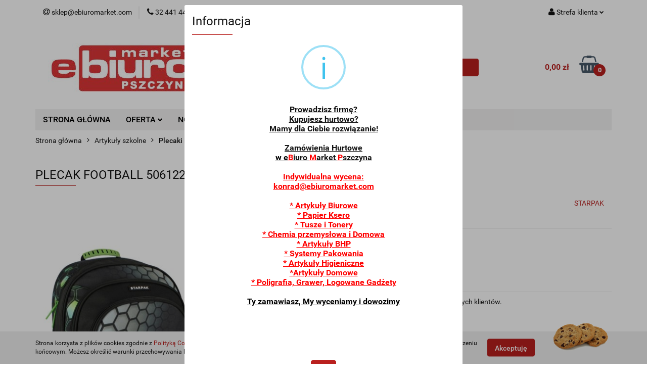

--- FILE ---
content_type: text/html; charset=utf-8
request_url: https://ebiuromarket.com/PLECAK-FOOTBALL-506122-STK-p99096
body_size: 29247
content:
<!DOCTYPE html>
<html lang="pl" currency="PLN"  class=" ">
	<head>
		<meta http-equiv="Content-Type" content="text/html; charset=UTF-8" />
		<meta name="description" content="PLECAK FOOTBALL 506122 STK Plecak STARPAK to najważniejsza część wyprawki szkolnej. Plecak szkolny STARPAK jest wykonany z mocnego materiału poliestrowego 600D specjalnie powlekanego wodoodporną warstwą. Mocne szwy i przeszycia, wytrzymałe zamki błyskawic">
		<meta name="keywords" content="PLECAK,FOOTBALL,STK,Plecak,STARPAK,to,najważniejsza,część,wyprawki,szkolnej,szkolny,jest,wykonany,mocnego,materiału,poliestrowego,600D,specjalnie,powlekanego,wodoodporną,warstwą,Mocne,szwy,przeszycia,wytrzymałe,zamki,błyskawiczne,gwarantują,że,plecak,prze">
					<meta name="generator" content="Sky-Shop">
						<meta name="author" content="ebiuromarket.com - działa na oprogramowaniu sklepów internetowych Sky-Shop.pl">
		<meta name="viewport" content="width=device-width, initial-scale=1.0">
		<meta name="skin_id" content="universal">
		<meta property="og:title" content="PLECAK FOOTBALL 506122 STK | Sklep papierniczy online eBiuroMarket">
		<meta property="og:description" content="PLECAK FOOTBALL 506122 STK Plecak STARPAK to najważniejsza część wyprawki szkolnej. Plecak szkolny STARPAK jest wykonany z mocnego materiału poliestrowego 600D specjalnie powlekanego wodoodporną warstwą. Mocne szwy i przeszycia, wytrzymałe zamki błyskawic">
					<meta property="og:image" content="https://ebiuromarket.com/images/ebiuromarket/100000-101000/PLECAK-FOOTBALL-506122-STK_%5B100813%5D_568.jpg">
			<meta property="og:image:type" content="image/jpeg">
			<meta property="og:image:width" content="568">
			<meta property="og:image:height" content="568">
			<link rel="image_src" href="https://ebiuromarket.com/images/ebiuromarket/100000-101000/PLECAK-FOOTBALL-506122-STK_%5B100813%5D_568.jpg">
							<link rel="shortcut icon" href="/upload/ebiuromarket/favicon.png">
									<link rel="next" href="https://ebiuromarket.com/PLECAK-FOOTBALL-506122-STK-p99096/pa/2#scr">
							<link rel="canonical" href="https://ebiuromarket.com/PLECAK-FOOTBALL-506122-STK-p99096">
						<title>PLECAK FOOTBALL 506122 STK | Sklep papierniczy online eBiuroMarket</title>
		<meta name="google-site-verification" content="AWaCGQSb-1EUgS0GVEYuB95khGK9MlWxLjjC3XhKJRo">

				


    <script type="text/javascript">
        !function(f, b, e, v, n, t, s) {
            if (f.fbq) return;
            n = f.fbq = function() {
                n.callMethod ?
                    n.callMethod.apply(n, arguments) : n.queue.push(arguments)
            };
            if (!f._fbq) f._fbq = n;
            n.push = n;
            n.loaded = !0;
            n.version = '2.0';
            n.queue = [];
            t = b.createElement(e);
            t.async = !0;
            t.src = v;
            s = b.getElementsByTagName(e)[0];
            s.parentNode.insertBefore(t, s)
        }(window,
            document, 'script', 'https://connect.facebook.net/en_US/fbevents.js');
        fbq('init', '622939808131646');

				fbq('track', 'PageView', {}, { eventID: 'PageView.0515731001768948408' } );
				fbq('track', 'ViewContent', {"value":115.58,"currency":"PLN","content_ids":[99096],"content_type":"product","content_name":"PLECAK FOOTBALL 506122 STK"}, { eventID: 'ViewContent.0515731001768948408' } );
		    </script>
    <noscript>
        <img height="1" width="1" src="https://www.facebook.com/tr?id=622939808131646&ev=&noscript=1">
    </noscript>

<!-- edrone -->



	
        <script async src="https://www.googletagmanager.com/gtag/js?id=G-WN7020XKMB"></script>
    <script>
        window.dataLayer = window.dataLayer || [];
        function gtag(){dataLayer.push(arguments);}
        gtag('js', new Date());

        gtag('config', 'G-WN7020XKMB');
    </script>
	


	<script>
		var GA_4_PRODUCTS_DATA =  [{"item_id":99096,"item_brand":"STARPAK","item_category":"Plecaki i tornistry"}] ;
			</script>







		<script type="text/javascript">

			function imageLoaded(element, target = "prev") {
				let siblingElement;
				if (target === "prev") {
					siblingElement = element.previousElementSibling;
				} else if (target === "link") {
					siblingElement = element.parentElement.previousElementSibling;
				}
				if (siblingElement && (siblingElement.classList.contains("fa") || siblingElement.classList.contains("icon-refresh"))) {
					siblingElement.style.display = "none";
				}
			}
			</script>

        
		<link rel="stylesheet" href="/view/new/userContent/ebiuromarket/style.css?v=598">
		<!-- Event snippet for Zakup conversion page -->
<script>
  gtag('event', 'conversion', {
      'send_to': 'AW-11027333658/VV-qCKzNkIMYEJqEn4op',
      'transaction_id': ''
  });
</script>
		
		<script src="/view/new/scheme/public/_common/js/libs/promise/promise.min.js"></script>
		<script src="/view/new/scheme/public/_common/js/libs/jquery/jquery.min.js"></script>
		<script src="/view/new/scheme/public/_common/js/libs/angularjs/angularjs.min.js"></script>
	</head>
	<body 		  data-coupon-codes-active="0"
		  data-free-delivery-info-active="1"
		  data-generate-pdf-config="PRODUCT_AND_CART"
		  data-hide-price="0"
		  data-is-user-logged-id="0"
		  data-loyalty-points-active="1"
		  data-cart-simple-info-quantity="0"
		  data-cart-simple-info-price="0,00 zł"
		  data-base="PLN"
		  data-used="PLN|zł"
		  data-rates="'PLN':1"
		  data-decimal-hide="0"
		  data-decimal=","
		  data-thousand=" "
		   data-js-hash="01b0b273e1"		  data-gtag-events="true" data-gtag-id="G-WN7020XKMB"		  		  class="core_popUpWindow 		  		  		  		  "
		  data-popup-message="<div><u><b>Prowadzisz firmę?</b></u></div><div><u><b>Kupujesz hurtowo?</b></u></div><div><u><b>Mamy dla Ciebie rozwiązanie!<br></b></u></div><div><u><b><br></b></u></div><div><u><b>Zamówienia Hurtowe</b></u></div><div><u><b><u><font color=&#34;000000&#34;>w e</font><font color=&#34;FF0000&#34;>B</font>iuro <font color=&#34;FF0000&#34;>M</font>arket <font color=&#34;FF0000&#34;>P</font>szczyna </u></b></u></div><div><u><b><font color=&#34;FF0000&#34;><br></font></b></u></div><div><font color=&#34;FF0000&#34;><u><b>Indywidualna wycena:</b></u></font></div><div><font color=&#34;FF0000&#34;><u><b>konrad@ebiuromarket.com<br></b></u></font></div><div><font color=&#34;FF0000&#34;><u><b><br></b></u></font></div><div><font color=&#34;FF0000&#34;><u><b>* Artykuły Biurowe<br></b></u></font></div><div><font color=&#34;FF0000&#34;><u><b>* Papier Ksero <br></b></u></font></div><div><font color=&#34;FF0000&#34;><u><b>* Tusze i Tonery <br></b></u></font></div><div><font color=&#34;FF0000&#34;><u><b>* Chemia przemysłowa i Domowa</b></u></font></div><div><font color=&#34;FF0000&#34;><u><b>* Artykuły BHP</b></u></font></div><div><font color=&#34;FF0000&#34;><u><b>* Systemy Pakowania</b></u></font></div><div><font color=&#34;FF0000&#34;><u><b>* Artykuły Higieniczne</b></u></font></div><div><font color=&#34;FF0000&#34;><u><b>*Artykuły Domowe <br></b></u></font></div><div><font color=&#34;FF0000&#34;><u><b>* Poligrafia, Grawer, Logowane Gadżety<br></b></u></font></div><div><font color=&#34;000000&#34;><u><br></u></font></div><div><u><font color=&#34;000000&#34;><b style=&#34;&#34;>Ty zamawiasz, My wyceniamy i dowozimy</b></font></u></div><div><u><font color=&#34;000000&#34;><b style=&#34;&#34;><br></b></font></u></div><div><u><font color=&#34;000000&#34;><b style=&#34;&#34;><br></b></font></u></div><div><br></div>"data-popup-delay="0" 		  		  		  		  data-hurt-price-type="brutto"
		  data-hurt-price-text=""
		  		  data-tax="23"
	>
		
		
					
<!-- Google Tag Manager (noscript) -->
<noscript>
    <iframe src="https://www.googletagmanager.com/ns.html?id=G-WN7020XKMB"
                  height="0" width="0" style="display:none;visibility:hidden"></iframe>
</noscript>
<!-- End Google Tag Manager (noscript) -->
		


<div id="aria-live" role="alert" aria-live="assertive" class="sr-only">&nbsp;</div>
<main class="skyshop-container" data-ng-app="SkyShopModule">
		

<div data-ng-controller="CartCtrl" data-ng-init="init({type: 'QUICK_CART', turnOffSales: 0})">
		
<md-sidenav ng-cloak md-component-id="mobile-cart" class="md-sidenav-right position-fixed" sidenav-swipe>
    <md-content layout-padding="">
        <div class="dropdown dropdown-quick-cart">
            
  <ul data-ng-if="data.cartSelected || data.hidePrice" class="quick-cart-products-wrapper products">
    <li data-ng-if="!data.cartSelected.items.length" class="quick-cart-empty-wrapper">
      <div class="quick-cart-empty-title">
        Koszyk jest pusty
      </div>
    </li>
    <li data-ng-if="data.cartSelected.items.length && item.type !== 'GRATIS_PRODUCT'" class="quick-cart-products__item" data-nosnippet data-ng-repeat="item in data.cartSelected.items track by item.id">
      <div class="container-fluid">
        <div class="row product">
          <div>
            <button data-ng-click="openProductPage(item.product)" data-ng-disabled="isApiPending">
              <img class="product-image"
                   data-ng-srcset="[{[item.product.photo.url]}] 125w"
                   sizes="(max-width: 1200px) 125px, 125px"
                   data-ng-src="[{[item.product.photo.url]}]"
                   alt="[{[item.product.name]}]"/>
            </button>
          </div>
          <div>
            <button data-ng-click="openProductPage(item.product)" data-ng-disabled="isApiPending">
              <span class="product-name" data-ng-bind="item.product.name"></span>
            </button>
            <span class="product-total">
            <span data-ng-bind="item.quantity"></span> x <span data-ng-bind-html="item.unitPriceSummary | priceFormat:'brutto'"></span>
          </span>
          </div>
          <div>
            <i class="close-shape"
               is-disabled="isApiPending"
               remove-list-item
               parent-selector-to-remove="'li'"
               collapse-animation="true"
               click="deleteCartItem(item.id)"></i>
          </div>
        </div>
      </div>
    </li>
  </ul>
  <div data-ng-if="data.cartSelected || data.hidePrice" class="quick-cart-products-actions">
    <div class="quick-cart-products-actions__summary">
      <div data-ng-if="cartFinalDiscountByFreeDelivery() || (data.cartFreeDelivery && data.cartFreeDelivery.status !== data.cartFreeDeliveryStatuses.NOT_AVAILABLE)" class="quick-cart-products-actions__summary-delivery">
        <div data-ng-if="!cartFinalDiscountByFreeDelivery()  && data.cartFreeDelivery.missingAmount > 0" class="summary-element cart-is-free-shipment">
          <span>Do bezpłatnej dostawy brakuje</span>
          <span data-ng-bind-html="data.cartFreeDelivery | priceFormat: 'brutto'">-,--</span>
        </div>
        <div data-ng-if="cartFinalDiscountByFreeDelivery() || data.cartFreeDelivery.missingAmount <= 0" class="summary-element free-shipment-wrapper">
          <i class="fa fa-truck"></i>
          <span class="value-upper free-shipment-info">Darmowa dostawa!</span>
        </div>
        <div>
        </div>
      </div>

      <div class="quick-cart-products-actions__summary-total-price">
        <span>Suma </span>
        <span data-ng-if="!data.hidePrice" class="value" data-ng-bind-html="data.cartSelected.priceSummary | priceFormat:'brutto':true">0,00 zł</span>
        <span data-ng-if="data.hidePrice" class="hide-price-text"></span>
      </div>
            <div class="quick-cart-products-actions__summary-discount-info" data-ng-if="data.cartSelected.priceSummary.final.gross != data.cartSelected.priceSummary.base.gross">
        <small>Cena uwzględnia rabaty</small>
      </div>
    </div>
    <button data-ng-disabled="isApiPending" type="button" class="btn btn-primary btn-block" data-ng-click="goToCart()">
      Realizuj zamówienie
    </button>
  </div>
  <!--googleon: all-->
        </div>
    </md-content>
</md-sidenav>		<header id="header" class="mod-header-3 ">
				
<section class="cookies hidden bottom">
  <div class="container">
    <div class="row">
      <div class="col-xs-8">
        <span>Strona korzysta z plików cookies zgodnie z <a href="http://www.ebiuromarket.com/news/n/201/POLITYKA-COOKIES">Polityką Cookies</a> w celu realizacji usług. Korzystanie z witryny oznacza, że będą one umieszczane w Twoim urządzeniu końcowym. Możesz określić warunki przechowywania lub dostępu do plików cookies w Twojej przeglądarce.</span>
      </div>
      <div class="col-xs-4">
        <button type="button" class="btn btn-primary core_acceptCookies">Akceptuję</button>
        <div class="cookie-bg-block" style="background-image: url('/view/new/scheme/public/_common/img/cookies.png')"></div>
      </div>
    </div>
  </div>
</section>
				
<section class="mobile-search">
  <span class="title">Szukaj</span>
  <i class="close-shape"></i>
    <form method="GET" action="/category/#top">
      <div class="row">
        <div class="mobile-search-input-wrapper clearbox">
          <input class="input-field " type="text" name="q" product-per-page="4" value="" placeholder="wyszukaj w sklepie..." autocomplete="off"  />
          <i class="clearbox_button"></i>
                  </div>
        <div class="mobile-search-btn-wrapper">
          <input type="submit" value="Szukaj" class="btn btn-primary btn-block">
        </div>
      </div>
          </form>
</section>
		<div class="header_inner_wrapper">
			
			<section class="top_bar">
				<div class="sky-container">
					<div class="top_bar_inner_wrapper">
						<div class="top_bar_item left">
							
<div class="top_bar_item_list_wrapper">
  <ul class="top_bar_item_list">
        <li data-type="email" class="top_bar_item_list_item hidden-on-mobile" id="top_bar_item_list_item_email">
                  <a href="mailto:sklep@ebiuromarket.com">
            <div class="top_bar_item_list_item_icon" id="top_bar_item_list_item_email_icon">
              <span class="helper-icon">
                <i class="fa fa-at"></i>
              </span>
            </div>
            <span class="helper-text">
              sklep@ebiuromarket.com
            </span>
          </a>
                  </li>
              <li data-type="phone" class="top_bar_item_list_item hidden-on-mobile" id="top_bar_item_list_item_phone">
                      <a href="tel:32 441 44 55 | 883 075 075">
              <div class="top_bar_item_list_item_icon" id="top_bar_item_list_item_phone_icon">
                <span class="helper-icon">
                  <i class="fa fa-phone"></i>
                </span>
              </div>
              <span class="helper-text">
                32 441 44 55 | 883 075 075
              </span>
            </a>
                </li>
                      <li data-type="social-sm_facebook" class="top_bar_item_list_item top_bar_item_list_item_social_media hidden-on-mobile" ng-non-bindable>
            <a href="https://www.facebook.com/ebiuromarketpszczyna/" rel="nofollow" target="_blank">
                <div class="top_bar_item_list_item_social_media">
                                    <span class="top_bar_item_list_item_social_media_icon" id="top_bar_item_list_item_social_media_icon_fb">
                    <i class="fa fa-facebook"></i>
                  </span>
                                  </div>
            </a>
        </li>
                        <li data-type="social-sm_instagram" class="top_bar_item_list_item top_bar_item_list_item_social_media hidden-on-mobile" ng-non-bindable>
            <a href="https://www.instagram.com/ebiuromarket/" rel="nofollow" target="_blank">
                <div class="top_bar_item_list_item_social_media">
                                    <span class="top_bar_item_list_item_social_media_icon" id="top_bar_item_list_item_social_media_icon_ig">
                    <i class="fa fa-instagram"></i>
                  </span>
                                  </div>
            </a>
        </li>
                                                                                                                                  <li id="mobile-open-contact" class="top_bar_item_list_item top_bar_item_list_item_contact hidden-on-desktop">
          <a href="#">
            <div class="top_bar_item_list_item_item_social_envelope_icon">
              <span class="helper-icon">
                <i class="fa fa-envelope"></i>
              </span>
              <span class="helper-arrow">
                <i class="fa fa-chevron-down"></i>
              </span>
            </div>
          </a>
      </li>
      </ul>
</div>						</div>
						<div class="top_bar_item right">
							
<div class="top_bar_item_list_wrapper">
    <ul class="top_bar_item_list">
                        <li class="top_bar_item_list_item user-menu">
            
  <div class="header_top_bar_social_user_icon">
    <span class="helper-icon">
      <i class="fa fa-user"></i>
    </span>
          <span class="hidden-on-mobile">
        Strefa klienta
      </span>
      <span class="helper-arrow">
        <i class="fa fa-chevron-down"></i>      </span> 
  </div>
  <div class="dropdown">
    <ul>
      <li>
        <a href="/login/">Zaloguj się</a>
      </li>
      <li>
        <a href="/register/">Zarejestruj się</a>
      </li>
            <li>
        <a href="/ticket/add/" rel="nofollow">Dodaj zgłoszenie</a>
      </li>
          </ul>
  </div>
        </li>
                    <li  data-ng-click="openMobileCart($event)" data-ng-mouseenter="loadMobileCart()" class="top_bar_item_list_item quick-cart  hidden-on-desktop ">
                <div class="top_bar_item_list_item_cart_icon">
                    <span class="helper-icon">
                        <i class="fa fa-shopping-basket"></i>
                    </span>
                    <span class="helper-text">
                        Koszyk
                    </span>
                    <span class="helper-text-amount">
                        <span class="helper-cart-left-bracket">(</span>
                        <span data-ng-bind="data.cartAmount">0</span>
                        <span class="helper-cart-right-bracket">)</span>
                    </span>
                    <span class="helper-arrow">
                        <i class="fa fa-chevron-down"></i>
                    </span>
                </div>
                                <div data-ng-if="data.initCartAmount" class="dropdown dropdown-quick-cart">
                    
  <ul data-ng-if="data.cartSelected || data.hidePrice" class="quick-cart-products-wrapper products">
    <li data-ng-if="!data.cartSelected.items.length" class="quick-cart-empty-wrapper">
      <div class="quick-cart-empty-title">
        Koszyk jest pusty
      </div>
    </li>
    <li data-ng-if="data.cartSelected.items.length && item.type !== 'GRATIS_PRODUCT'" class="quick-cart-products__item" data-nosnippet data-ng-repeat="item in data.cartSelected.items track by item.id">
      <div class="container-fluid">
        <div class="row product">
          <div>
            <button data-ng-click="openProductPage(item.product)" data-ng-disabled="isApiPending">
              <img class="product-image"
                   data-ng-srcset="[{[item.product.photo.url]}] 125w"
                   sizes="(max-width: 1200px) 125px, 125px"
                   data-ng-src="[{[item.product.photo.url]}]"
                   alt="[{[item.product.name]}]"/>
            </button>
          </div>
          <div>
            <button data-ng-click="openProductPage(item.product)" data-ng-disabled="isApiPending">
              <span class="product-name" data-ng-bind="item.product.name"></span>
            </button>
            <span class="product-total">
            <span data-ng-bind="item.quantity"></span> x <span data-ng-bind-html="item.unitPriceSummary | priceFormat:'brutto'"></span>
          </span>
          </div>
          <div>
            <i class="close-shape"
               is-disabled="isApiPending"
               remove-list-item
               parent-selector-to-remove="'li'"
               collapse-animation="true"
               click="deleteCartItem(item.id)"></i>
          </div>
        </div>
      </div>
    </li>
  </ul>
  <div data-ng-if="data.cartSelected || data.hidePrice" class="quick-cart-products-actions">
    <div class="quick-cart-products-actions__summary">
      <div data-ng-if="cartFinalDiscountByFreeDelivery() || (data.cartFreeDelivery && data.cartFreeDelivery.status !== data.cartFreeDeliveryStatuses.NOT_AVAILABLE)" class="quick-cart-products-actions__summary-delivery">
        <div data-ng-if="!cartFinalDiscountByFreeDelivery()  && data.cartFreeDelivery.missingAmount > 0" class="summary-element cart-is-free-shipment">
          <span>Do bezpłatnej dostawy brakuje</span>
          <span data-ng-bind-html="data.cartFreeDelivery | priceFormat: 'brutto'">-,--</span>
        </div>
        <div data-ng-if="cartFinalDiscountByFreeDelivery() || data.cartFreeDelivery.missingAmount <= 0" class="summary-element free-shipment-wrapper">
          <i class="fa fa-truck"></i>
          <span class="value-upper free-shipment-info">Darmowa dostawa!</span>
        </div>
        <div>
        </div>
      </div>

      <div class="quick-cart-products-actions__summary-total-price">
        <span>Suma </span>
        <span data-ng-if="!data.hidePrice" class="value" data-ng-bind-html="data.cartSelected.priceSummary | priceFormat:'brutto':true">0,00 zł</span>
        <span data-ng-if="data.hidePrice" class="hide-price-text"></span>
      </div>
            <div class="quick-cart-products-actions__summary-discount-info" data-ng-if="data.cartSelected.priceSummary.final.gross != data.cartSelected.priceSummary.base.gross">
        <small>Cena uwzględnia rabaty</small>
      </div>
    </div>
    <button data-ng-disabled="isApiPending" type="button" class="btn btn-primary btn-block" data-ng-click="goToCart()">
      Realizuj zamówienie
    </button>
  </div>
  <!--googleon: all-->
                </div>
                            </li>
            </ul>
</div>
						</div>
					</div>
				</div>
			</section>
			<section class="header_middle_content">
				<div class="sky-container">
					<div class="header_middle_content_inner_wrapper">
						<a href="/" class="header_middle_content_logo">
							<img src="/upload/ebiuromarket/logos//logo-eBIURO-3-biale-tlo_2.jpg" data-src-old-browser="" alt=" ebiuromarket.com " />
						</a>
						<ul class="mobile-actions">
							<li id="mobile-open-search">
								<i class="fa fa-search"></i>
							</li>
							<li id="mobile-open-menu">
								<i class="fa fa-bars"></i>
							</li>
						</ul>
						<div class="header_middle_content_searchbox search-box ">
							<form method="GET" action="/category/#top">
								<div class="header_middle_content_searchbox_input_wrapper">
									<input cy-data="headerSearch" class="input-field " type="text" name="q" value="" placeholder="wyszukaj w sklepie..." autocomplete="off"  />
																	</div>
								<div class="header_middle_content_searchbox_button_wrapper">
									<input type="submit" value="Szukaj" class="btn btn-primary btn-block">
																	</div>
							</form>
						</div>
												
<div cy-data="headerCart" class="header_middle_content_quick_cart_wrapper quick-cart">
  <a data-ng-click="openMobileCart($event)" data-ng-mouseenter="loadMobileCart()" href="/cart/" class="header_middle_content_quick_cart" rel="nofollow">
    <div class="header_middle_content_quick_cart_price price"><span data-ng-bind-html="data.cartPriceSummary | priceFormat:'':false:'final':'0,00 zł'">0,00 zł</span></div>
    <i class="fa fa-shopping-basket"></i>
    <div class="header_middle_content_quick_cart_counter counter"><span data-ng-bind="data.cartAmount">0</span></div>
  </a>
    <div ng-cloak data-ng-if="data.initCartAmount" class="dropdown dropdown-quick-cart">
    
  <ul data-ng-if="data.cartSelected || data.hidePrice" class="quick-cart-products-wrapper products">
    <li data-ng-if="!data.cartSelected.items.length" class="quick-cart-empty-wrapper">
      <div class="quick-cart-empty-title">
        Koszyk jest pusty
      </div>
    </li>
    <li data-ng-if="data.cartSelected.items.length && item.type !== 'GRATIS_PRODUCT'" class="quick-cart-products__item" data-nosnippet data-ng-repeat="item in data.cartSelected.items track by item.id">
      <div class="container-fluid">
        <div class="row product">
          <div>
            <button data-ng-click="openProductPage(item.product)" data-ng-disabled="isApiPending">
              <img class="product-image"
                   data-ng-srcset="[{[item.product.photo.url]}] 125w"
                   sizes="(max-width: 1200px) 125px, 125px"
                   data-ng-src="[{[item.product.photo.url]}]"
                   alt="[{[item.product.name]}]"/>
            </button>
          </div>
          <div>
            <button data-ng-click="openProductPage(item.product)" data-ng-disabled="isApiPending">
              <span class="product-name" data-ng-bind="item.product.name"></span>
            </button>
            <span class="product-total">
            <span data-ng-bind="item.quantity"></span> x <span data-ng-bind-html="item.unitPriceSummary | priceFormat:'brutto'"></span>
          </span>
          </div>
          <div>
            <i class="close-shape"
               is-disabled="isApiPending"
               remove-list-item
               parent-selector-to-remove="'li'"
               collapse-animation="true"
               click="deleteCartItem(item.id)"></i>
          </div>
        </div>
      </div>
    </li>
  </ul>
  <div data-ng-if="data.cartSelected || data.hidePrice" class="quick-cart-products-actions">
    <div class="quick-cart-products-actions__summary">
      <div data-ng-if="cartFinalDiscountByFreeDelivery() || (data.cartFreeDelivery && data.cartFreeDelivery.status !== data.cartFreeDeliveryStatuses.NOT_AVAILABLE)" class="quick-cart-products-actions__summary-delivery">
        <div data-ng-if="!cartFinalDiscountByFreeDelivery()  && data.cartFreeDelivery.missingAmount > 0" class="summary-element cart-is-free-shipment">
          <span>Do bezpłatnej dostawy brakuje</span>
          <span data-ng-bind-html="data.cartFreeDelivery | priceFormat: 'brutto'">-,--</span>
        </div>
        <div data-ng-if="cartFinalDiscountByFreeDelivery() || data.cartFreeDelivery.missingAmount <= 0" class="summary-element free-shipment-wrapper">
          <i class="fa fa-truck"></i>
          <span class="value-upper free-shipment-info">Darmowa dostawa!</span>
        </div>
        <div>
        </div>
      </div>

      <div class="quick-cart-products-actions__summary-total-price">
        <span>Suma </span>
        <span data-ng-if="!data.hidePrice" class="value" data-ng-bind-html="data.cartSelected.priceSummary | priceFormat:'brutto':true">0,00 zł</span>
        <span data-ng-if="data.hidePrice" class="hide-price-text"></span>
      </div>
            <div class="quick-cart-products-actions__summary-discount-info" data-ng-if="data.cartSelected.priceSummary.final.gross != data.cartSelected.priceSummary.base.gross">
        <small>Cena uwzględnia rabaty</small>
      </div>
    </div>
    <button data-ng-disabled="isApiPending" type="button" class="btn btn-primary btn-block" data-ng-click="goToCart()">
      Realizuj zamówienie
    </button>
  </div>
  <!--googleon: all-->
  </div>
  
</div>											</div>
				</div>
			</section>
			<section class="menu-wrapper">
				<div class="sky-container">
					<div class="menu menu-calculate smart-menu" data-action="inline">
						<ul class="header_bottom_content_list">
							
          <li class="header_bottom_content_list_dropdown_item">
      <a class="header_bottom_content_list_item_anchor" href="https://ebiuromarket.com/" >
        STRONA GŁÓWNA
      </a>
    </li>
  
    <li class="header_bottom_content_list_item full-width ">
              <a class="header_bottom_content_list_item_anchor">
              OFERTA
        <span class="helper-arrow">
          <i class="fa fa-chevron-down"></i>
        </span>
      </a>
      <div class="dropdown">
        <div class="row">
                                    <div class="col-xs-12 col-sm-4 col-md-3">
                <div class="cat-title more">
                  <a href="/artykuly-biurowe">Artykuły Biurowe</a>
                </div>
                                  <ul class="header_bottom_content_list_dropdown">
                                          <li class="header_bottom_content_list_dropdown_item">
                        <a href="/akcesoria-biurowe">Akcesoria biurowe</a>
                      </li>
                                          <li class="header_bottom_content_list_dropdown_item">
                        <a href="/akcesoria-do-pisania-i-korygowania">Do pisania i korygowania</a>
                      </li>
                                          <li class="header_bottom_content_list_dropdown_item">
                        <a href="/archiwizacja-dokumentow">Archiwizacja dokumentów</a>
                      </li>
                                          <li class="header_bottom_content_list_dropdown_item">
                        <a href="/akcesoria-komputerowe">Akcesoria komputerowe</a>
                      </li>
                                          <li class="header_bottom_content_list_dropdown_item">
                        <a href="/artykuly-papiernicze">Artykuły papiernicze</a>
                      </li>
                                          <li class="header_bottom_content_list_dropdown_item">
                        <a href="/oprawa-dokumentow">Oprawa dokumentów</a>
                      </li>
                                          <li class="header_bottom_content_list_dropdown_item">
                        <a href="/kalendarze-i-planery">Kalendarze i planery</a>
                      </li>
                                          <li class="header_bottom_content_list_dropdown_item">
                        <a href="/etykiety-i-maszyny-do-oznaczania">Etykiety i maszyny do oznaczania</a>
                      </li>
                                          <li class="header_bottom_content_list_dropdown_item">
                        <a href="/prezentacja-i-konferencja">Prezentacja i konferencja</a>
                      </li>
                                          <li class="header_bottom_content_list_dropdown_item">
                        <a href="/wyposazenie-biur">Wyposażenie biur</a>
                      </li>
                                          <li class="header_bottom_content_list_dropdown_item">
                        <a href="/urzadzenia">Urządzenia</a>
                      </li>
                                          <li class="header_bottom_content_list_dropdown_item">
                        <a href="/gazetowniki">Gazetowniki</a>
                      </li>
                                          <li class="header_bottom_content_list_dropdown_item">
                        <a href="/aktowki">Aktówki</a>
                      </li>
                                          <li class="header_bottom_content_list_dropdown_item">
                        <a href="/etui">Etui</a>
                      </li>
                                      </ul>
                              </div>
                          <div class="col-xs-12 col-sm-4 col-md-3">
                <div class="cat-title more">
                  <a href="/artykuly-szkolne">Artykuły szkolne</a>
                </div>
                                  <ul class="header_bottom_content_list_dropdown">
                                          <li class="header_bottom_content_list_dropdown_item">
                        <a href="/do-malowania">Do malowania</a>
                      </li>
                                          <li class="header_bottom_content_list_dropdown_item">
                        <a href="/artykuly-plastyczne">Artykuły plastyczne</a>
                      </li>
                                          <li class="header_bottom_content_list_dropdown_item">
                        <a href="/artykuly-kreslarskie">Artykuły kreślarskie</a>
                      </li>
                                          <li class="header_bottom_content_list_dropdown_item">
                        <a href="/z-papieru">Z papieru</a>
                      </li>
                                          <li class="header_bottom_content_list_dropdown_item">
                        <a href="/okladki-na-zeszyty-i-ksiazki">Okładki na zeszyty i książki</a>
                      </li>
                                          <li class="header_bottom_content_list_dropdown_item">
                        <a href="/teczki-szkolne">Teczki szkolne</a>
                      </li>
                                          <li class="header_bottom_content_list_dropdown_item">
                        <a href="/globusy">Globusy</a>
                      </li>
                                          <li class="header_bottom_content_list_dropdown_item">
                        <a href="/naklejki-na-zeszyty-i-ksiazki">Naklejki na zeszyty i książki</a>
                      </li>
                                          <li class="header_bottom_content_list_dropdown_item">
                        <a href="/artykuly-szkole-pozostale">Artykuły szkolne pozostałe</a>
                      </li>
                                          <li class="header_bottom_content_list_dropdown_item">
                        <a href="/liczydla">Liczydła</a>
                      </li>
                                          <li class="header_bottom_content_list_dropdown_item">
                        <a href="/podklady-na-biurko">Podkłady na biurko</a>
                      </li>
                                          <li class="header_bottom_content_list_dropdown_item">
                        <a href="/segregatory-szkolne">Segregatory szkolne</a>
                      </li>
                                          <li class="header_bottom_content_list_dropdown_item">
                        <a href="/piorniki">Piórniki</a>
                      </li>
                                          <li class="header_bottom_content_list_dropdown_item">
                        <a href="/worki-na-obuwie">Worki na obuwie</a>
                      </li>
                                          <li class="header_bottom_content_list_dropdown_item">
                        <a href="/plecaki-i-tornistry">Plecaki i tornistry</a>
                      </li>
                                          <li class="header_bottom_content_list_dropdown_item">
                        <a href="/torby">Torby</a>
                      </li>
                                          <li class="header_bottom_content_list_dropdown_item">
                        <a href="/bidony">Bidony</a>
                      </li>
                                          <li class="header_bottom_content_list_dropdown_item">
                        <a href="/portfele">Portfele</a>
                      </li>
                                          <li class="header_bottom_content_list_dropdown_item">
                        <a href="/sniadaniowki">Śniadaniówki</a>
                      </li>
                                          <li class="header_bottom_content_list_dropdown_item">
                        <a href="/fartuszki">Fartuszki</a>
                      </li>
                                          <li class="header_bottom_content_list_dropdown_item">
                        <a href="/zestawy-szkolne">Zestawy szkolne</a>
                      </li>
                                          <li class="header_bottom_content_list_dropdown_item">
                        <a href="/piora-dla-dzieci">Pióra dla dzieci</a>
                      </li>
                                      </ul>
                              </div>
                          <div class="col-xs-12 col-sm-4 col-md-3">
                <div class="cat-title more">
                  <a href="/papier">Papier</a>
                </div>
                                  <ul class="header_bottom_content_list_dropdown">
                                          <li class="header_bottom_content_list_dropdown_item">
                        <a href="/papier-ksero-i-komputerowy">Papiery komputerowe</a>
                      </li>
                                          <li class="header_bottom_content_list_dropdown_item">
                        <a href="/kalki">Kalki</a>
                      </li>
                                          <li class="header_bottom_content_list_dropdown_item">
                        <a href="/rolki-do-kas-fiskalnych">Rolki do kas fiskalnych</a>
                      </li>
                                          <li class="header_bottom_content_list_dropdown_item">
                        <a href="/druki-akcydensowe">Druki akcydensowe</a>
                      </li>
                                          <li class="header_bottom_content_list_dropdown_item">
                        <a href="/papiery-uniwersalne-biale">Papiery uniwersalne białe</a>
                      </li>
                                          <li class="header_bottom_content_list_dropdown_item">
                        <a href="/papiery-kolorowe">Papiery kolorowe</a>
                      </li>
                                          <li class="header_bottom_content_list_dropdown_item">
                        <a href="/karton-wizytowkowy">Karton wizytówkowy</a>
                      </li>
                                          <li class="header_bottom_content_list_dropdown_item">
                        <a href="/rolki-do-telefaksow">Rolki do telefaksów</a>
                      </li>
                                          <li class="header_bottom_content_list_dropdown_item">
                        <a href="/papiery-ozdobne">Papiery ozdobne</a>
                      </li>
                                          <li class="header_bottom_content_list_dropdown_item">
                        <a href="/papiery-do-ploterow">Papiery do ploterów</a>
                      </li>
                                          <li class="header_bottom_content_list_dropdown_item">
                        <a href="/kartony-kolorowe">Kartony kolorowe</a>
                      </li>
                                          <li class="header_bottom_content_list_dropdown_item">
                        <a href="/papeteria">Papeteria</a>
                      </li>
                                          <li class="header_bottom_content_list_dropdown_item">
                        <a href="/dyplomy">Dyplomy</a>
                      </li>
                                          <li class="header_bottom_content_list_dropdown_item">
                        <a href="/papiery-fotograficzne">Papiery fotograficzne</a>
                      </li>
                                          <li class="header_bottom_content_list_dropdown_item">
                        <a href="/papiery-kancelaryjne">Papiery kancelaryjne</a>
                      </li>
                                      </ul>
                              </div>
                          <div class="col-xs-12 col-sm-4 col-md-3">
                <div class="cat-title more">
                  <a href="/dziecko">Dziecko</a>
                </div>
                                  <ul class="header_bottom_content_list_dropdown">
                                          <li class="header_bottom_content_list_dropdown_item">
                        <a href="/gry">Gry</a>
                      </li>
                                          <li class="header_bottom_content_list_dropdown_item">
                        <a href="/sportowe">Sportowe</a>
                      </li>
                                          <li class="header_bottom_content_list_dropdown_item">
                        <a href="/zabawki">Zabawki</a>
                      </li>
                                          <li class="header_bottom_content_list_dropdown_item">
                        <a href="/klocki">Klocki</a>
                      </li>
                                          <li class="header_bottom_content_list_dropdown_item">
                        <a href="/baterie">Baterie</a>
                      </li>
                                          <li class="header_bottom_content_list_dropdown_item">
                        <a href="/artykuly-kolekcjonerskie">Artykuły kolekcjonerskie</a>
                      </li>
                                          <li class="header_bottom_content_list_dropdown_item">
                        <a href="/banki-mydlane">Bańki mydlane</a>
                      </li>
                                          <li class="header_bottom_content_list_dropdown_item">
                        <a href="/dziecko-pozostale">Dziecko pozostałe</a>
                      </li>
                                          <li class="header_bottom_content_list_dropdown_item">
                        <a href="/zabawki-modele">Modele</a>
                      </li>
                                      </ul>
                              </div>
                          <div class="col-xs-12 col-sm-4 col-md-3">
                <div class="cat-title more">
                  <a href="/higiena">Higiena</a>
                </div>
                                  <ul class="header_bottom_content_list_dropdown">
                                          <li class="header_bottom_content_list_dropdown_item">
                        <a href="/reczniki-papierowe">Ręczniki papierowe</a>
                      </li>
                                          <li class="header_bottom_content_list_dropdown_item">
                        <a href="/worki">Worki</a>
                      </li>
                                          <li class="header_bottom_content_list_dropdown_item">
                        <a href="/papier-toaletowy">Papier toaletowy</a>
                      </li>
                                          <li class="header_bottom_content_list_dropdown_item">
                        <a href="/chusteczki-higieniczne">Chusteczki</a>
                      </li>
                                          <li class="header_bottom_content_list_dropdown_item">
                        <a href="/rekawiczki">Rękawiczki</a>
                      </li>
                                          <li class="header_bottom_content_list_dropdown_item">
                        <a href="/srodki-czystosci">Środki czystości</a>
                      </li>
                                          <li class="header_bottom_content_list_dropdown_item">
                        <a href="/higiena-pozostale">Higiena Pozostałe</a>
                      </li>
                                      </ul>
                              </div>
                          <div class="col-xs-12 col-sm-4 col-md-3">
                <div class="cat-title more">
                  <a href="/artykuly-domowe">Artykuły domowe</a>
                </div>
                                  <ul class="header_bottom_content_list_dropdown">
                                          <li class="header_bottom_content_list_dropdown_item">
                        <a href="/opakowania">Opakowania</a>
                      </li>
                                          <li class="header_bottom_content_list_dropdown_item">
                        <a href="/artykuly-jednorazowe">Artykuły jednorazowe</a>
                      </li>
                                          <li class="header_bottom_content_list_dropdown_item">
                        <a href="/woreczki-do-lodu">Woreczki do lodu</a>
                      </li>
                                          <li class="header_bottom_content_list_dropdown_item">
                        <a href="/papier-sniadaniowy">Papier śniadaniowy</a>
                      </li>
                                          <li class="header_bottom_content_list_dropdown_item">
                        <a href="/serwetki">Serwetki</a>
                      </li>
                                          <li class="header_bottom_content_list_dropdown_item">
                        <a href="/reklamowki">Reklamówki</a>
                      </li>
                                          <li class="header_bottom_content_list_dropdown_item">
                        <a href="/do-pieczenia">Do pieczenia</a>
                      </li>
                                          <li class="header_bottom_content_list_dropdown_item">
                        <a href="/folia-spozywcza">Folia spożywcza</a>
                      </li>
                                          <li class="header_bottom_content_list_dropdown_item">
                        <a href="/filtry-do-kawy">Filtry do kawy</a>
                      </li>
                                      </ul>
                              </div>
                          <div class="col-xs-12 col-sm-4 col-md-3">
                <div class="cat-title more">
                  <a href="/pakowanie-i-wysylka">Pakowanie i wysyłka</a>
                </div>
                                  <ul class="header_bottom_content_list_dropdown">
                                          <li class="header_bottom_content_list_dropdown_item">
                        <a href="/folia-stretch">Folia strech</a>
                      </li>
                                          <li class="header_bottom_content_list_dropdown_item">
                        <a href="/tasmy-klejace">Taśmy klejące</a>
                      </li>
                                          <li class="header_bottom_content_list_dropdown_item">
                        <a href="/oklejarki-i-dyspensery">Oklejarki i dyspensery</a>
                      </li>
                                          <li class="header_bottom_content_list_dropdown_item">
                        <a href="/koperty">Koperty</a>
                      </li>
                                          <li class="header_bottom_content_list_dropdown_item">
                        <a href="/woreczki-strunowe">Woreczki strunowe</a>
                      </li>
                                          <li class="header_bottom_content_list_dropdown_item">
                        <a href="/pakowanie-i-wysylka-pozostale">Pakowanie i wysyłka pozostałe</a>
                      </li>
                                          <li class="header_bottom_content_list_dropdown_item">
                        <a href="/papiery-pakowe">Papiery pakowe</a>
                      </li>
                                          <li class="header_bottom_content_list_dropdown_item">
                        <a href="/folia-babelkowa">Folia bąbelkowa</a>
                      </li>
                                          <li class="header_bottom_content_list_dropdown_item">
                        <a href="/tektura">Tektura</a>
                      </li>
                                          <li class="header_bottom_content_list_dropdown_item">
                        <a href="/sznurki">Sznurki</a>
                      </li>
                                      </ul>
                              </div>
                          <div class="col-xs-12 col-sm-4 col-md-3">
                <div class="cat-title ">
                  <a href="/promocje">Promocje</a>
                </div>
                              </div>
                          <div class="col-xs-12 col-sm-4 col-md-3">
                <div class="cat-title more">
                  <a href="/okolicznosciowe">Okolicznościowe</a>
                </div>
                                  <ul class="header_bottom_content_list_dropdown">
                                          <li class="header_bottom_content_list_dropdown_item">
                        <a href="/balony">Balony</a>
                      </li>
                                          <li class="header_bottom_content_list_dropdown_item">
                        <a href="/kredki-i-farby-do-twarzy">Kredki i farby do twarzy</a>
                      </li>
                                          <li class="header_bottom_content_list_dropdown_item">
                        <a href="/swieczki">Świeczki</a>
                      </li>
                                          <li class="header_bottom_content_list_dropdown_item">
                        <a href="/ramki">Ramki</a>
                      </li>
                                          <li class="header_bottom_content_list_dropdown_item">
                        <a href="/dekoracje">Dekoracje</a>
                      </li>
                                          <li class="header_bottom_content_list_dropdown_item">
                        <a href="/party">Party</a>
                      </li>
                                          <li class="header_bottom_content_list_dropdown_item">
                        <a href="/walentynki">Walentynki</a>
                      </li>
                                          <li class="header_bottom_content_list_dropdown_item">
                        <a href="/kartki-i-pocztowki">Kartki i pocztówki</a>
                      </li>
                                          <li class="header_bottom_content_list_dropdown_item">
                        <a href="/okolicznosciowe-jednorazowe">Okolicznościowe jednorazowe</a>
                      </li>
                                          <li class="header_bottom_content_list_dropdown_item">
                        <a href="/boze-narodzenie">Boże narodzenie</a>
                      </li>
                                          <li class="header_bottom_content_list_dropdown_item">
                        <a href="/okolicznosciowe-pozostale">Okolicznościowe pozostałe</a>
                      </li>
                                          <li class="header_bottom_content_list_dropdown_item">
                        <a href="/stroje">Stroje</a>
                      </li>
                                          <li class="header_bottom_content_list_dropdown_item">
                        <a href="/halloween">Halloween</a>
                      </li>
                                          <li class="header_bottom_content_list_dropdown_item">
                        <a href="/wielkanoc">Wielkanoc</a>
                      </li>
                                          <li class="header_bottom_content_list_dropdown_item">
                        <a href="/ksiegi-i-kroniki">Księgi i kroniki</a>
                      </li>
                                      </ul>
                              </div>
                          <div class="col-xs-12 col-sm-4 col-md-3">
                <div class="cat-title more">
                  <a href="/artykuly-kreatywne">Artykuły kreatywne</a>
                </div>
                                  <ul class="header_bottom_content_list_dropdown">
                                          <li class="header_bottom_content_list_dropdown_item">
                        <a href="/nozyczki-dekoracyjne">Nożyczki dekoracyjne</a>
                      </li>
                                          <li class="header_bottom_content_list_dropdown_item">
                        <a href="/origami">Origami</a>
                      </li>
                                          <li class="header_bottom_content_list_dropdown_item">
                        <a href="/naklejki">Naklejki</a>
                      </li>
                                          <li class="header_bottom_content_list_dropdown_item">
                        <a href="/do-dekorowania">Do dekorowania</a>
                      </li>
                                          <li class="header_bottom_content_list_dropdown_item">
                        <a href="/decoupage">Decoupage</a>
                      </li>
                                          <li class="header_bottom_content_list_dropdown_item">
                        <a href="/artykuly-kreatywne-inne">Artykuły kreatywne inne</a>
                      </li>
                                          <li class="header_bottom_content_list_dropdown_item">
                        <a href="/styropianowe">Styropianowe</a>
                      </li>
                                          <li class="header_bottom_content_list_dropdown_item">
                        <a href="/druciki-kreatywne">Druciki kreatywne</a>
                      </li>
                                          <li class="header_bottom_content_list_dropdown_item">
                        <a href="/pompony">Pompony</a>
                      </li>
                                          <li class="header_bottom_content_list_dropdown_item">
                        <a href="/dziurkacze-ozdobne">Dziurkacze ozdobne</a>
                      </li>
                                          <li class="header_bottom_content_list_dropdown_item">
                        <a href="/wstazki-i-tasiemki">Wstążki i tasiemki</a>
                      </li>
                                          <li class="header_bottom_content_list_dropdown_item">
                        <a href="/cekini-cyrkonie-perly">Cekiny cyrkonie perły</a>
                      </li>
                                          <li class="header_bottom_content_list_dropdown_item">
                        <a href="/kleje-z-brokatem">Kleje z brokatem</a>
                      </li>
                                          <li class="header_bottom_content_list_dropdown_item">
                        <a href="/pianki">Pianki</a>
                      </li>
                                          <li class="header_bottom_content_list_dropdown_item">
                        <a href="/brokaty">Brokaty</a>
                      </li>
                                          <li class="header_bottom_content_list_dropdown_item">
                        <a href="/quilling">Quilling</a>
                      </li>
                                          <li class="header_bottom_content_list_dropdown_item">
                        <a href="/ozdoby">Ozdoby</a>
                      </li>
                                          <li class="header_bottom_content_list_dropdown_item">
                        <a href="/koraliki">Koraliki</a>
                      </li>
                                          <li class="header_bottom_content_list_dropdown_item">
                        <a href="/zestawy-kreatywne">Zestawy</a>
                      </li>
                                      </ul>
                              </div>
                          <div class="col-xs-12 col-sm-4 col-md-3">
                <div class="cat-title ">
                  <a href="/wyprzedaz">Wyprzedaż</a>
                </div>
                              </div>
                          <div class="col-xs-12 col-sm-4 col-md-3">
                <div class="cat-title ">
                  <a href="/nowosci">Nowości</a>
                </div>
                              </div>
                          <div class="col-xs-12 col-sm-4 col-md-3">
                <div class="cat-title more">
                  <a href="/tonery-i-tusze">Tonery i tusze</a>
                </div>
                                  <ul class="header_bottom_content_list_dropdown">
                                          <li class="header_bottom_content_list_dropdown_item">
                        <a href="/tusze">Tusze</a>
                      </li>
                                          <li class="header_bottom_content_list_dropdown_item">
                        <a href="/tonery">Tonery</a>
                      </li>
                                      </ul>
                              </div>
                          <div class="col-xs-12 col-sm-4 col-md-3">
                <div class="cat-title ">
                  <a href="/chemia-specjalistyczna">Chemia Specjalistyczna</a>
                </div>
                              </div>
                              </div>
      </div>
    </li>
        
          <li class="header_bottom_content_list_dropdown_item">
      <a class="header_bottom_content_list_item_anchor" href="/category/c/new" >
        NOWOŚCI
      </a>
    </li>
  
          <li class="header_bottom_content_list_dropdown_item">
      <a class="header_bottom_content_list_item_anchor" href="/category/c/promotion" >
        PROMOCJE
      </a>
    </li>
  
          <li class="header_bottom_content_list_dropdown_item">
      <a class="header_bottom_content_list_item_anchor" href="/category/c/saleout" >
        WYPRZEDAŻ
      </a>
    </li>
  
        <li class="header_bottom_content_list_dropdown_item">
      <a class="header_bottom_content_list_item_anchor" href="/news/n/168/O-FIRMIE">
        O FIRMIE
      </a>
    </li>
    
        <li class="header_bottom_content_list_dropdown_item">
      <a class="header_bottom_content_list_item_anchor" href="/news/n/172/KONTAKT">
        KONTAKT
      </a>
    </li>
    
							<li class="hamburger ">
								<a href="#">
									<i class="fa fa-bars"></i>
								</a>
								<div class="dropdown">
									<div class="row">
										<div class="col-xs-12 smart-menu">
											<ul class="hambureger-elements"></ul>
										</div>
									</div>
								</div>
							</li>
						</ul>
					</div>
				</div>
			</section>
			<section id="sticky-header" data-sticky="no">
				<div class="sky-container">
					
<div class="sticky-header__wrapper">
    <a href="/" class="sticky-header_content__logo">
        <img src="/upload/ebiuromarket/logos//logo-eBIURO-3-biale-tlo_2.jpg" data-src-old-browser="" alt=" ebiuromarket.com " />
    </a>
    <section class="sticky-header_content__menu smart-menu" data-action="inline">
         <ul class="sticky-header_content__menu_list">
            
          <li class="header_bottom_content_list_dropdown_item">
      <a class="header_bottom_content_list_item_anchor" href="https://ebiuromarket.com/" >
        STRONA GŁÓWNA
      </a>
    </li>
  
    <li class="header_bottom_content_list_item full-width ">
              <a class="header_bottom_content_list_item_anchor">
              OFERTA
        <span class="helper-arrow">
          <i class="fa fa-chevron-down"></i>
        </span>
      </a>
      <div class="dropdown">
        <div class="row">
                                    <div class="col-xs-12 col-sm-4 col-md-3">
                <div class="cat-title more">
                  <a href="/artykuly-biurowe">Artykuły Biurowe</a>
                </div>
                                  <ul class="header_bottom_content_list_dropdown">
                                          <li class="header_bottom_content_list_dropdown_item">
                        <a href="/akcesoria-biurowe">Akcesoria biurowe</a>
                      </li>
                                          <li class="header_bottom_content_list_dropdown_item">
                        <a href="/akcesoria-do-pisania-i-korygowania">Do pisania i korygowania</a>
                      </li>
                                          <li class="header_bottom_content_list_dropdown_item">
                        <a href="/archiwizacja-dokumentow">Archiwizacja dokumentów</a>
                      </li>
                                          <li class="header_bottom_content_list_dropdown_item">
                        <a href="/akcesoria-komputerowe">Akcesoria komputerowe</a>
                      </li>
                                          <li class="header_bottom_content_list_dropdown_item">
                        <a href="/artykuly-papiernicze">Artykuły papiernicze</a>
                      </li>
                                          <li class="header_bottom_content_list_dropdown_item">
                        <a href="/oprawa-dokumentow">Oprawa dokumentów</a>
                      </li>
                                          <li class="header_bottom_content_list_dropdown_item">
                        <a href="/kalendarze-i-planery">Kalendarze i planery</a>
                      </li>
                                          <li class="header_bottom_content_list_dropdown_item">
                        <a href="/etykiety-i-maszyny-do-oznaczania">Etykiety i maszyny do oznaczania</a>
                      </li>
                                          <li class="header_bottom_content_list_dropdown_item">
                        <a href="/prezentacja-i-konferencja">Prezentacja i konferencja</a>
                      </li>
                                          <li class="header_bottom_content_list_dropdown_item">
                        <a href="/wyposazenie-biur">Wyposażenie biur</a>
                      </li>
                                          <li class="header_bottom_content_list_dropdown_item">
                        <a href="/urzadzenia">Urządzenia</a>
                      </li>
                                          <li class="header_bottom_content_list_dropdown_item">
                        <a href="/gazetowniki">Gazetowniki</a>
                      </li>
                                          <li class="header_bottom_content_list_dropdown_item">
                        <a href="/aktowki">Aktówki</a>
                      </li>
                                          <li class="header_bottom_content_list_dropdown_item">
                        <a href="/etui">Etui</a>
                      </li>
                                      </ul>
                              </div>
                          <div class="col-xs-12 col-sm-4 col-md-3">
                <div class="cat-title more">
                  <a href="/artykuly-szkolne">Artykuły szkolne</a>
                </div>
                                  <ul class="header_bottom_content_list_dropdown">
                                          <li class="header_bottom_content_list_dropdown_item">
                        <a href="/do-malowania">Do malowania</a>
                      </li>
                                          <li class="header_bottom_content_list_dropdown_item">
                        <a href="/artykuly-plastyczne">Artykuły plastyczne</a>
                      </li>
                                          <li class="header_bottom_content_list_dropdown_item">
                        <a href="/artykuly-kreslarskie">Artykuły kreślarskie</a>
                      </li>
                                          <li class="header_bottom_content_list_dropdown_item">
                        <a href="/z-papieru">Z papieru</a>
                      </li>
                                          <li class="header_bottom_content_list_dropdown_item">
                        <a href="/okladki-na-zeszyty-i-ksiazki">Okładki na zeszyty i książki</a>
                      </li>
                                          <li class="header_bottom_content_list_dropdown_item">
                        <a href="/teczki-szkolne">Teczki szkolne</a>
                      </li>
                                          <li class="header_bottom_content_list_dropdown_item">
                        <a href="/globusy">Globusy</a>
                      </li>
                                          <li class="header_bottom_content_list_dropdown_item">
                        <a href="/naklejki-na-zeszyty-i-ksiazki">Naklejki na zeszyty i książki</a>
                      </li>
                                          <li class="header_bottom_content_list_dropdown_item">
                        <a href="/artykuly-szkole-pozostale">Artykuły szkolne pozostałe</a>
                      </li>
                                          <li class="header_bottom_content_list_dropdown_item">
                        <a href="/liczydla">Liczydła</a>
                      </li>
                                          <li class="header_bottom_content_list_dropdown_item">
                        <a href="/podklady-na-biurko">Podkłady na biurko</a>
                      </li>
                                          <li class="header_bottom_content_list_dropdown_item">
                        <a href="/segregatory-szkolne">Segregatory szkolne</a>
                      </li>
                                          <li class="header_bottom_content_list_dropdown_item">
                        <a href="/piorniki">Piórniki</a>
                      </li>
                                          <li class="header_bottom_content_list_dropdown_item">
                        <a href="/worki-na-obuwie">Worki na obuwie</a>
                      </li>
                                          <li class="header_bottom_content_list_dropdown_item">
                        <a href="/plecaki-i-tornistry">Plecaki i tornistry</a>
                      </li>
                                          <li class="header_bottom_content_list_dropdown_item">
                        <a href="/torby">Torby</a>
                      </li>
                                          <li class="header_bottom_content_list_dropdown_item">
                        <a href="/bidony">Bidony</a>
                      </li>
                                          <li class="header_bottom_content_list_dropdown_item">
                        <a href="/portfele">Portfele</a>
                      </li>
                                          <li class="header_bottom_content_list_dropdown_item">
                        <a href="/sniadaniowki">Śniadaniówki</a>
                      </li>
                                          <li class="header_bottom_content_list_dropdown_item">
                        <a href="/fartuszki">Fartuszki</a>
                      </li>
                                          <li class="header_bottom_content_list_dropdown_item">
                        <a href="/zestawy-szkolne">Zestawy szkolne</a>
                      </li>
                                          <li class="header_bottom_content_list_dropdown_item">
                        <a href="/piora-dla-dzieci">Pióra dla dzieci</a>
                      </li>
                                      </ul>
                              </div>
                          <div class="col-xs-12 col-sm-4 col-md-3">
                <div class="cat-title more">
                  <a href="/papier">Papier</a>
                </div>
                                  <ul class="header_bottom_content_list_dropdown">
                                          <li class="header_bottom_content_list_dropdown_item">
                        <a href="/papier-ksero-i-komputerowy">Papiery komputerowe</a>
                      </li>
                                          <li class="header_bottom_content_list_dropdown_item">
                        <a href="/kalki">Kalki</a>
                      </li>
                                          <li class="header_bottom_content_list_dropdown_item">
                        <a href="/rolki-do-kas-fiskalnych">Rolki do kas fiskalnych</a>
                      </li>
                                          <li class="header_bottom_content_list_dropdown_item">
                        <a href="/druki-akcydensowe">Druki akcydensowe</a>
                      </li>
                                          <li class="header_bottom_content_list_dropdown_item">
                        <a href="/papiery-uniwersalne-biale">Papiery uniwersalne białe</a>
                      </li>
                                          <li class="header_bottom_content_list_dropdown_item">
                        <a href="/papiery-kolorowe">Papiery kolorowe</a>
                      </li>
                                          <li class="header_bottom_content_list_dropdown_item">
                        <a href="/karton-wizytowkowy">Karton wizytówkowy</a>
                      </li>
                                          <li class="header_bottom_content_list_dropdown_item">
                        <a href="/rolki-do-telefaksow">Rolki do telefaksów</a>
                      </li>
                                          <li class="header_bottom_content_list_dropdown_item">
                        <a href="/papiery-ozdobne">Papiery ozdobne</a>
                      </li>
                                          <li class="header_bottom_content_list_dropdown_item">
                        <a href="/papiery-do-ploterow">Papiery do ploterów</a>
                      </li>
                                          <li class="header_bottom_content_list_dropdown_item">
                        <a href="/kartony-kolorowe">Kartony kolorowe</a>
                      </li>
                                          <li class="header_bottom_content_list_dropdown_item">
                        <a href="/papeteria">Papeteria</a>
                      </li>
                                          <li class="header_bottom_content_list_dropdown_item">
                        <a href="/dyplomy">Dyplomy</a>
                      </li>
                                          <li class="header_bottom_content_list_dropdown_item">
                        <a href="/papiery-fotograficzne">Papiery fotograficzne</a>
                      </li>
                                          <li class="header_bottom_content_list_dropdown_item">
                        <a href="/papiery-kancelaryjne">Papiery kancelaryjne</a>
                      </li>
                                      </ul>
                              </div>
                          <div class="col-xs-12 col-sm-4 col-md-3">
                <div class="cat-title more">
                  <a href="/dziecko">Dziecko</a>
                </div>
                                  <ul class="header_bottom_content_list_dropdown">
                                          <li class="header_bottom_content_list_dropdown_item">
                        <a href="/gry">Gry</a>
                      </li>
                                          <li class="header_bottom_content_list_dropdown_item">
                        <a href="/sportowe">Sportowe</a>
                      </li>
                                          <li class="header_bottom_content_list_dropdown_item">
                        <a href="/zabawki">Zabawki</a>
                      </li>
                                          <li class="header_bottom_content_list_dropdown_item">
                        <a href="/klocki">Klocki</a>
                      </li>
                                          <li class="header_bottom_content_list_dropdown_item">
                        <a href="/baterie">Baterie</a>
                      </li>
                                          <li class="header_bottom_content_list_dropdown_item">
                        <a href="/artykuly-kolekcjonerskie">Artykuły kolekcjonerskie</a>
                      </li>
                                          <li class="header_bottom_content_list_dropdown_item">
                        <a href="/banki-mydlane">Bańki mydlane</a>
                      </li>
                                          <li class="header_bottom_content_list_dropdown_item">
                        <a href="/dziecko-pozostale">Dziecko pozostałe</a>
                      </li>
                                          <li class="header_bottom_content_list_dropdown_item">
                        <a href="/zabawki-modele">Modele</a>
                      </li>
                                      </ul>
                              </div>
                          <div class="col-xs-12 col-sm-4 col-md-3">
                <div class="cat-title more">
                  <a href="/higiena">Higiena</a>
                </div>
                                  <ul class="header_bottom_content_list_dropdown">
                                          <li class="header_bottom_content_list_dropdown_item">
                        <a href="/reczniki-papierowe">Ręczniki papierowe</a>
                      </li>
                                          <li class="header_bottom_content_list_dropdown_item">
                        <a href="/worki">Worki</a>
                      </li>
                                          <li class="header_bottom_content_list_dropdown_item">
                        <a href="/papier-toaletowy">Papier toaletowy</a>
                      </li>
                                          <li class="header_bottom_content_list_dropdown_item">
                        <a href="/chusteczki-higieniczne">Chusteczki</a>
                      </li>
                                          <li class="header_bottom_content_list_dropdown_item">
                        <a href="/rekawiczki">Rękawiczki</a>
                      </li>
                                          <li class="header_bottom_content_list_dropdown_item">
                        <a href="/srodki-czystosci">Środki czystości</a>
                      </li>
                                          <li class="header_bottom_content_list_dropdown_item">
                        <a href="/higiena-pozostale">Higiena Pozostałe</a>
                      </li>
                                      </ul>
                              </div>
                          <div class="col-xs-12 col-sm-4 col-md-3">
                <div class="cat-title more">
                  <a href="/artykuly-domowe">Artykuły domowe</a>
                </div>
                                  <ul class="header_bottom_content_list_dropdown">
                                          <li class="header_bottom_content_list_dropdown_item">
                        <a href="/opakowania">Opakowania</a>
                      </li>
                                          <li class="header_bottom_content_list_dropdown_item">
                        <a href="/artykuly-jednorazowe">Artykuły jednorazowe</a>
                      </li>
                                          <li class="header_bottom_content_list_dropdown_item">
                        <a href="/woreczki-do-lodu">Woreczki do lodu</a>
                      </li>
                                          <li class="header_bottom_content_list_dropdown_item">
                        <a href="/papier-sniadaniowy">Papier śniadaniowy</a>
                      </li>
                                          <li class="header_bottom_content_list_dropdown_item">
                        <a href="/serwetki">Serwetki</a>
                      </li>
                                          <li class="header_bottom_content_list_dropdown_item">
                        <a href="/reklamowki">Reklamówki</a>
                      </li>
                                          <li class="header_bottom_content_list_dropdown_item">
                        <a href="/do-pieczenia">Do pieczenia</a>
                      </li>
                                          <li class="header_bottom_content_list_dropdown_item">
                        <a href="/folia-spozywcza">Folia spożywcza</a>
                      </li>
                                          <li class="header_bottom_content_list_dropdown_item">
                        <a href="/filtry-do-kawy">Filtry do kawy</a>
                      </li>
                                      </ul>
                              </div>
                          <div class="col-xs-12 col-sm-4 col-md-3">
                <div class="cat-title more">
                  <a href="/pakowanie-i-wysylka">Pakowanie i wysyłka</a>
                </div>
                                  <ul class="header_bottom_content_list_dropdown">
                                          <li class="header_bottom_content_list_dropdown_item">
                        <a href="/folia-stretch">Folia strech</a>
                      </li>
                                          <li class="header_bottom_content_list_dropdown_item">
                        <a href="/tasmy-klejace">Taśmy klejące</a>
                      </li>
                                          <li class="header_bottom_content_list_dropdown_item">
                        <a href="/oklejarki-i-dyspensery">Oklejarki i dyspensery</a>
                      </li>
                                          <li class="header_bottom_content_list_dropdown_item">
                        <a href="/koperty">Koperty</a>
                      </li>
                                          <li class="header_bottom_content_list_dropdown_item">
                        <a href="/woreczki-strunowe">Woreczki strunowe</a>
                      </li>
                                          <li class="header_bottom_content_list_dropdown_item">
                        <a href="/pakowanie-i-wysylka-pozostale">Pakowanie i wysyłka pozostałe</a>
                      </li>
                                          <li class="header_bottom_content_list_dropdown_item">
                        <a href="/papiery-pakowe">Papiery pakowe</a>
                      </li>
                                          <li class="header_bottom_content_list_dropdown_item">
                        <a href="/folia-babelkowa">Folia bąbelkowa</a>
                      </li>
                                          <li class="header_bottom_content_list_dropdown_item">
                        <a href="/tektura">Tektura</a>
                      </li>
                                          <li class="header_bottom_content_list_dropdown_item">
                        <a href="/sznurki">Sznurki</a>
                      </li>
                                      </ul>
                              </div>
                          <div class="col-xs-12 col-sm-4 col-md-3">
                <div class="cat-title ">
                  <a href="/promocje">Promocje</a>
                </div>
                              </div>
                          <div class="col-xs-12 col-sm-4 col-md-3">
                <div class="cat-title more">
                  <a href="/okolicznosciowe">Okolicznościowe</a>
                </div>
                                  <ul class="header_bottom_content_list_dropdown">
                                          <li class="header_bottom_content_list_dropdown_item">
                        <a href="/balony">Balony</a>
                      </li>
                                          <li class="header_bottom_content_list_dropdown_item">
                        <a href="/kredki-i-farby-do-twarzy">Kredki i farby do twarzy</a>
                      </li>
                                          <li class="header_bottom_content_list_dropdown_item">
                        <a href="/swieczki">Świeczki</a>
                      </li>
                                          <li class="header_bottom_content_list_dropdown_item">
                        <a href="/ramki">Ramki</a>
                      </li>
                                          <li class="header_bottom_content_list_dropdown_item">
                        <a href="/dekoracje">Dekoracje</a>
                      </li>
                                          <li class="header_bottom_content_list_dropdown_item">
                        <a href="/party">Party</a>
                      </li>
                                          <li class="header_bottom_content_list_dropdown_item">
                        <a href="/walentynki">Walentynki</a>
                      </li>
                                          <li class="header_bottom_content_list_dropdown_item">
                        <a href="/kartki-i-pocztowki">Kartki i pocztówki</a>
                      </li>
                                          <li class="header_bottom_content_list_dropdown_item">
                        <a href="/okolicznosciowe-jednorazowe">Okolicznościowe jednorazowe</a>
                      </li>
                                          <li class="header_bottom_content_list_dropdown_item">
                        <a href="/boze-narodzenie">Boże narodzenie</a>
                      </li>
                                          <li class="header_bottom_content_list_dropdown_item">
                        <a href="/okolicznosciowe-pozostale">Okolicznościowe pozostałe</a>
                      </li>
                                          <li class="header_bottom_content_list_dropdown_item">
                        <a href="/stroje">Stroje</a>
                      </li>
                                          <li class="header_bottom_content_list_dropdown_item">
                        <a href="/halloween">Halloween</a>
                      </li>
                                          <li class="header_bottom_content_list_dropdown_item">
                        <a href="/wielkanoc">Wielkanoc</a>
                      </li>
                                          <li class="header_bottom_content_list_dropdown_item">
                        <a href="/ksiegi-i-kroniki">Księgi i kroniki</a>
                      </li>
                                      </ul>
                              </div>
                          <div class="col-xs-12 col-sm-4 col-md-3">
                <div class="cat-title more">
                  <a href="/artykuly-kreatywne">Artykuły kreatywne</a>
                </div>
                                  <ul class="header_bottom_content_list_dropdown">
                                          <li class="header_bottom_content_list_dropdown_item">
                        <a href="/nozyczki-dekoracyjne">Nożyczki dekoracyjne</a>
                      </li>
                                          <li class="header_bottom_content_list_dropdown_item">
                        <a href="/origami">Origami</a>
                      </li>
                                          <li class="header_bottom_content_list_dropdown_item">
                        <a href="/naklejki">Naklejki</a>
                      </li>
                                          <li class="header_bottom_content_list_dropdown_item">
                        <a href="/do-dekorowania">Do dekorowania</a>
                      </li>
                                          <li class="header_bottom_content_list_dropdown_item">
                        <a href="/decoupage">Decoupage</a>
                      </li>
                                          <li class="header_bottom_content_list_dropdown_item">
                        <a href="/artykuly-kreatywne-inne">Artykuły kreatywne inne</a>
                      </li>
                                          <li class="header_bottom_content_list_dropdown_item">
                        <a href="/styropianowe">Styropianowe</a>
                      </li>
                                          <li class="header_bottom_content_list_dropdown_item">
                        <a href="/druciki-kreatywne">Druciki kreatywne</a>
                      </li>
                                          <li class="header_bottom_content_list_dropdown_item">
                        <a href="/pompony">Pompony</a>
                      </li>
                                          <li class="header_bottom_content_list_dropdown_item">
                        <a href="/dziurkacze-ozdobne">Dziurkacze ozdobne</a>
                      </li>
                                          <li class="header_bottom_content_list_dropdown_item">
                        <a href="/wstazki-i-tasiemki">Wstążki i tasiemki</a>
                      </li>
                                          <li class="header_bottom_content_list_dropdown_item">
                        <a href="/cekini-cyrkonie-perly">Cekiny cyrkonie perły</a>
                      </li>
                                          <li class="header_bottom_content_list_dropdown_item">
                        <a href="/kleje-z-brokatem">Kleje z brokatem</a>
                      </li>
                                          <li class="header_bottom_content_list_dropdown_item">
                        <a href="/pianki">Pianki</a>
                      </li>
                                          <li class="header_bottom_content_list_dropdown_item">
                        <a href="/brokaty">Brokaty</a>
                      </li>
                                          <li class="header_bottom_content_list_dropdown_item">
                        <a href="/quilling">Quilling</a>
                      </li>
                                          <li class="header_bottom_content_list_dropdown_item">
                        <a href="/ozdoby">Ozdoby</a>
                      </li>
                                          <li class="header_bottom_content_list_dropdown_item">
                        <a href="/koraliki">Koraliki</a>
                      </li>
                                          <li class="header_bottom_content_list_dropdown_item">
                        <a href="/zestawy-kreatywne">Zestawy</a>
                      </li>
                                      </ul>
                              </div>
                          <div class="col-xs-12 col-sm-4 col-md-3">
                <div class="cat-title ">
                  <a href="/wyprzedaz">Wyprzedaż</a>
                </div>
                              </div>
                          <div class="col-xs-12 col-sm-4 col-md-3">
                <div class="cat-title ">
                  <a href="/nowosci">Nowości</a>
                </div>
                              </div>
                          <div class="col-xs-12 col-sm-4 col-md-3">
                <div class="cat-title more">
                  <a href="/tonery-i-tusze">Tonery i tusze</a>
                </div>
                                  <ul class="header_bottom_content_list_dropdown">
                                          <li class="header_bottom_content_list_dropdown_item">
                        <a href="/tusze">Tusze</a>
                      </li>
                                          <li class="header_bottom_content_list_dropdown_item">
                        <a href="/tonery">Tonery</a>
                      </li>
                                      </ul>
                              </div>
                          <div class="col-xs-12 col-sm-4 col-md-3">
                <div class="cat-title ">
                  <a href="/chemia-specjalistyczna">Chemia Specjalistyczna</a>
                </div>
                              </div>
                              </div>
      </div>
    </li>
        
          <li class="header_bottom_content_list_dropdown_item">
      <a class="header_bottom_content_list_item_anchor" href="/category/c/new" >
        NOWOŚCI
      </a>
    </li>
  
          <li class="header_bottom_content_list_dropdown_item">
      <a class="header_bottom_content_list_item_anchor" href="/category/c/promotion" >
        PROMOCJE
      </a>
    </li>
  
          <li class="header_bottom_content_list_dropdown_item">
      <a class="header_bottom_content_list_item_anchor" href="/category/c/saleout" >
        WYPRZEDAŻ
      </a>
    </li>
  
        <li class="header_bottom_content_list_dropdown_item">
      <a class="header_bottom_content_list_item_anchor" href="/news/n/168/O-FIRMIE">
        O FIRMIE
      </a>
    </li>
    
        <li class="header_bottom_content_list_dropdown_item">
      <a class="header_bottom_content_list_item_anchor" href="/news/n/172/KONTAKT">
        KONTAKT
      </a>
    </li>
    
             <li class="hamburger  sticky-hamburger">
                                        <a href="#">
                                            <i class="fa fa-bars"></i>
                                        </a>
                                        <div class="dropdown">
                                            <div class="row">
                                                <div class="col-xs-12 smart-menu">
                                                    <ul class="hambureger-elements"></ul>
                                                </div>
                                            </div>
                                        </div>
                                    </li>
         </ul>
    </section>
    <section class="sticky-header_content__nav">
        
<div class="inline_nav">
    <ul class="inline_nav_list">
        <li class="inline_nav_list_item search">
            <span class="helper-icon">
                <i class="fa fa-search"></i>
            </span>
            
<div class="search_dropdown dropdown">
    <form method="GET" action="/category/#top">
        <div class="search_dropdown_inner_wrapper search-input">
            <div class="search_dropdown_input_wrapper">
                <input
                                                class="input-field " type="text" name="q" value="" placeholder="wyszukaj w sklepie..." autocomplete="off">
                            </div>
            <div class="search_dropdown_button_wrapper">
                <input type="submit" value="Szukaj" class="btn btn-primary btn-block">
            </div>
        </div>
            </form>
</div>
                    </li>
                        <li class="inline_nav_list_item">
            
  <div class="header_top_bar_social_user_icon">
    <span class="helper-icon">
      <i class="fa fa-user"></i>
    </span>
          </span> 
  </div>
  <div class="dropdown">
    <ul>
      <li>
        <a href="/login/">Zaloguj się</a>
      </li>
      <li>
        <a href="/register/">Zarejestruj się</a>
      </li>
            <li>
        <a href="/ticket/add/" rel="nofollow">Dodaj zgłoszenie</a>
      </li>
          </ul>
  </div>
        </li>
                <li ng-cloak class="inline_nav_list_item quick-cart">
            <span class="helper-icon">
                <i class="fa fa-shopping-basket"></i>
            </span>
                        <div data-ng-if="data.initCartAmount" class="dropdown dropdown-quick-cart">
                
  <ul data-ng-if="data.cartSelected || data.hidePrice" class="quick-cart-products-wrapper products">
    <li data-ng-if="!data.cartSelected.items.length" class="quick-cart-empty-wrapper">
      <div class="quick-cart-empty-title">
        Koszyk jest pusty
      </div>
    </li>
    <li data-ng-if="data.cartSelected.items.length && item.type !== 'GRATIS_PRODUCT'" class="quick-cart-products__item" data-nosnippet data-ng-repeat="item in data.cartSelected.items track by item.id">
      <div class="container-fluid">
        <div class="row product">
          <div>
            <button data-ng-click="openProductPage(item.product)" data-ng-disabled="isApiPending">
              <img class="product-image"
                   data-ng-srcset="[{[item.product.photo.url]}] 125w"
                   sizes="(max-width: 1200px) 125px, 125px"
                   data-ng-src="[{[item.product.photo.url]}]"
                   alt="[{[item.product.name]}]"/>
            </button>
          </div>
          <div>
            <button data-ng-click="openProductPage(item.product)" data-ng-disabled="isApiPending">
              <span class="product-name" data-ng-bind="item.product.name"></span>
            </button>
            <span class="product-total">
            <span data-ng-bind="item.quantity"></span> x <span data-ng-bind-html="item.unitPriceSummary | priceFormat:'brutto'"></span>
          </span>
          </div>
          <div>
            <i class="close-shape"
               is-disabled="isApiPending"
               remove-list-item
               parent-selector-to-remove="'li'"
               collapse-animation="true"
               click="deleteCartItem(item.id)"></i>
          </div>
        </div>
      </div>
    </li>
  </ul>
  <div data-ng-if="data.cartSelected || data.hidePrice" class="quick-cart-products-actions">
    <div class="quick-cart-products-actions__summary">
      <div data-ng-if="cartFinalDiscountByFreeDelivery() || (data.cartFreeDelivery && data.cartFreeDelivery.status !== data.cartFreeDeliveryStatuses.NOT_AVAILABLE)" class="quick-cart-products-actions__summary-delivery">
        <div data-ng-if="!cartFinalDiscountByFreeDelivery()  && data.cartFreeDelivery.missingAmount > 0" class="summary-element cart-is-free-shipment">
          <span>Do bezpłatnej dostawy brakuje</span>
          <span data-ng-bind-html="data.cartFreeDelivery | priceFormat: 'brutto'">-,--</span>
        </div>
        <div data-ng-if="cartFinalDiscountByFreeDelivery() || data.cartFreeDelivery.missingAmount <= 0" class="summary-element free-shipment-wrapper">
          <i class="fa fa-truck"></i>
          <span class="value-upper free-shipment-info">Darmowa dostawa!</span>
        </div>
        <div>
        </div>
      </div>

      <div class="quick-cart-products-actions__summary-total-price">
        <span>Suma </span>
        <span data-ng-if="!data.hidePrice" class="value" data-ng-bind-html="data.cartSelected.priceSummary | priceFormat:'brutto':true">0,00 zł</span>
        <span data-ng-if="data.hidePrice" class="hide-price-text"></span>
      </div>
            <div class="quick-cart-products-actions__summary-discount-info" data-ng-if="data.cartSelected.priceSummary.final.gross != data.cartSelected.priceSummary.base.gross">
        <small>Cena uwzględnia rabaty</small>
      </div>
    </div>
    <button data-ng-disabled="isApiPending" type="button" class="btn btn-primary btn-block" data-ng-click="goToCart()">
      Realizuj zamówienie
    </button>
  </div>
  <!--googleon: all-->
            </div>
                    </li>
            </ul>
</div>
    </section>
</div>

				</div>
			</section>
		</div>
	</header>
</div>
		

  <section class="breadcrumbs breadcrumbs--mobile-hidden mod-breadcrumbs-5">
    <div class="breadcrumbs-outer full-width">
      <div class="container-fluid">
        <div class="breadcrumbs-wrapper">
          <ul>
                          <li>
                                  <a href="/">
                                <span>
                  Strona główna
                </span>
                                  </a>
                              </li>
                          <li>
                                  <a href="/artykuly-szkolne">
                                <span>
                  Artykuły szkolne
                </span>
                                  </a>
                              </li>
                          <li>
                                  <a href="/plecaki-i-tornistry">
                                <span>
                  Plecaki i tornistry
                </span>
                                  </a>
                              </li>
                      </ul>
        </div>
      </div>
    </div>
    
<script type="application/ld+json">
  {
    "@context": "http://schema.org",
    "@type": "BreadcrumbList",
    "itemListElement": [
            {
        "@type": "ListItem",
        "position": 1,
        "item": {
          "@id": "/",
          "name": "Strona główna"
        }
      }
                  ,{
        "@type": "ListItem",
        "position": 2,
        "item": {
          "@id": "/artykuly-szkolne",
          "name": "Artykuły szkolne"
        }
      }
                  ,{
        "@type": "ListItem",
        "position": 3,
        "item": {
          "@id": "/plecaki-i-tornistry",
          "name": "Plecaki i tornistry"
        }
      }
                ]
  }
</script>
  </section>
		

<section class="product-card mod-product-card-1">
  <div class="container-fluid core_loadCard">
    <div class="row">
      <div class="col-md-12">
        <section class="heading inside to-left">
          <ul>
            <li>
              <h1 class="title">PLECAK FOOTBALL 506122 STK</h1>
            </li>
          </ul>
        </section>
        <div class="row">
          <div class="col-xxs col-sm-5 col-md-5">
            
<section class="product-gallery">
    <div class="carousel product-img">
          <div class="item">
        <i class="fa fa-refresh fa-spin fa-3x fa-fw"></i>
        <img srcset="/images/ebiuromarket/100000-101000/PLECAK-FOOTBALL-506122-STK_%5B100813%5D_480.jpg 480w, /images/ebiuromarket/100000-101000/PLECAK-FOOTBALL-506122-STK_%5B100813%5D_780.jpg 780w" sizes="(max-width: 767px) 780px, 480px" src="/images/ebiuromarket/100000-101000/PLECAK-FOOTBALL-506122-STK_%5B100813%5D_480.jpg" alt="PLECAK FOOTBALL 506122 STK" title="PLECAK FOOTBALL 506122 STK" class="horizontal"" />
                <img srcset="/images/ebiuromarket/100000-101000/PLECAK-FOOTBALL-506122-STK_%5B100813%5D_480.jpg 480w, /images/ebiuromarket/100000-101000/PLECAK-FOOTBALL-506122-STK_%5B100813%5D_780.jpg 780w" sizes="(max-width: 767px) 780px, 480px" src="/images/ebiuromarket/100000-101000/PLECAK-FOOTBALL-506122-STK_%5B100813%5D_480.jpg" data-zoom-image="/images/ebiuromarket/100000-101000/PLECAK-FOOTBALL-506122-STK_%5B100813%5D_1200.jpg" alt="PLECAK FOOTBALL 506122 STK" title="PLECAK FOOTBALL 506122 STK" class="mousetrap" />
              </div>
          <div class="item">
        <i class="fa fa-refresh fa-spin fa-3x fa-fw"></i>
        <img srcset="/images/ebiuromarket/100000-101000/PLECAK-FOOTBALL-506122-STK_%5B100814%5D_480.jpg 480w, /images/ebiuromarket/100000-101000/PLECAK-FOOTBALL-506122-STK_%5B100814%5D_780.jpg 780w" sizes="(max-width: 767px) 780px, 480px" data-src="/images/ebiuromarket/100000-101000/PLECAK-FOOTBALL-506122-STK_%5B100814%5D_480.jpg" alt="PLECAK FOOTBALL 506122 STK" title="PLECAK FOOTBALL 506122 STK" class="owl-lazy horizontal"" />
                <img srcset="/images/ebiuromarket/100000-101000/PLECAK-FOOTBALL-506122-STK_%5B100814%5D_480.jpg 480w, /images/ebiuromarket/100000-101000/PLECAK-FOOTBALL-506122-STK_%5B100814%5D_780.jpg 780w" sizes="(max-width: 767px) 780px, 480px" data-src="/images/ebiuromarket/100000-101000/PLECAK-FOOTBALL-506122-STK_%5B100814%5D_480.jpg" data-zoom-image="/images/ebiuromarket/100000-101000/PLECAK-FOOTBALL-506122-STK_%5B100814%5D_1200.jpg" alt="PLECAK FOOTBALL 506122 STK" title="PLECAK FOOTBALL 506122 STK" class="mousetrap" />
              </div>
          <div class="item">
        <i class="fa fa-refresh fa-spin fa-3x fa-fw"></i>
        <img srcset="/images/ebiuromarket/100000-101000/PLECAK-FOOTBALL-506122-STK_%5B100815%5D_480.jpg 480w, /images/ebiuromarket/100000-101000/PLECAK-FOOTBALL-506122-STK_%5B100815%5D_780.jpg 780w" sizes="(max-width: 767px) 780px, 480px" data-src="/images/ebiuromarket/100000-101000/PLECAK-FOOTBALL-506122-STK_%5B100815%5D_480.jpg" alt="PLECAK FOOTBALL 506122 STK" title="PLECAK FOOTBALL 506122 STK" class="owl-lazy horizontal"" />
                <img srcset="/images/ebiuromarket/100000-101000/PLECAK-FOOTBALL-506122-STK_%5B100815%5D_480.jpg 480w, /images/ebiuromarket/100000-101000/PLECAK-FOOTBALL-506122-STK_%5B100815%5D_780.jpg 780w" sizes="(max-width: 767px) 780px, 480px" data-src="/images/ebiuromarket/100000-101000/PLECAK-FOOTBALL-506122-STK_%5B100815%5D_480.jpg" data-zoom-image="/images/ebiuromarket/100000-101000/PLECAK-FOOTBALL-506122-STK_%5B100815%5D_1200.jpg" alt="PLECAK FOOTBALL 506122 STK" title="PLECAK FOOTBALL 506122 STK" class="mousetrap" />
              </div>
          <div class="item">
        <i class="fa fa-refresh fa-spin fa-3x fa-fw"></i>
        <img srcset="/images/ebiuromarket/100000-101000/PLECAK-FOOTBALL-506122-STK_%5B100816%5D_480.jpg 480w, /images/ebiuromarket/100000-101000/PLECAK-FOOTBALL-506122-STK_%5B100816%5D_780.jpg 780w" sizes="(max-width: 767px) 780px, 480px" data-src="/images/ebiuromarket/100000-101000/PLECAK-FOOTBALL-506122-STK_%5B100816%5D_480.jpg" alt="PLECAK FOOTBALL 506122 STK" title="PLECAK FOOTBALL 506122 STK" class="owl-lazy horizontal"" />
                <img srcset="/images/ebiuromarket/100000-101000/PLECAK-FOOTBALL-506122-STK_%5B100816%5D_480.jpg 480w, /images/ebiuromarket/100000-101000/PLECAK-FOOTBALL-506122-STK_%5B100816%5D_780.jpg 780w" sizes="(max-width: 767px) 780px, 480px" data-src="/images/ebiuromarket/100000-101000/PLECAK-FOOTBALL-506122-STK_%5B100816%5D_480.jpg" data-zoom-image="/images/ebiuromarket/100000-101000/PLECAK-FOOTBALL-506122-STK_%5B100816%5D_1200.jpg" alt="PLECAK FOOTBALL 506122 STK" title="PLECAK FOOTBALL 506122 STK" class="mousetrap" />
              </div>
          <div class="item">
        <i class="fa fa-refresh fa-spin fa-3x fa-fw"></i>
        <img srcset="/images/ebiuromarket/100000-101000/PLECAK-FOOTBALL-506122-STK_%5B100817%5D_480.jpg 480w, /images/ebiuromarket/100000-101000/PLECAK-FOOTBALL-506122-STK_%5B100817%5D_780.jpg 780w" sizes="(max-width: 767px) 780px, 480px" data-src="/images/ebiuromarket/100000-101000/PLECAK-FOOTBALL-506122-STK_%5B100817%5D_480.jpg" alt="PLECAK FOOTBALL 506122 STK" title="PLECAK FOOTBALL 506122 STK" class="owl-lazy horizontal"" />
                <img srcset="/images/ebiuromarket/100000-101000/PLECAK-FOOTBALL-506122-STK_%5B100817%5D_480.jpg 480w, /images/ebiuromarket/100000-101000/PLECAK-FOOTBALL-506122-STK_%5B100817%5D_780.jpg 780w" sizes="(max-width: 767px) 780px, 480px" data-src="/images/ebiuromarket/100000-101000/PLECAK-FOOTBALL-506122-STK_%5B100817%5D_480.jpg" data-zoom-image="/images/ebiuromarket/100000-101000/PLECAK-FOOTBALL-506122-STK_%5B100817%5D_1200.jpg" alt="PLECAK FOOTBALL 506122 STK" title="PLECAK FOOTBALL 506122 STK" class="mousetrap" />
              </div>
      </div>
      <div class="carousel product-slideshow">
              <div class="item" data-id="100813">
          <img src="/images/ebiuromarket/100000-101000/PLECAK-FOOTBALL-506122-STK_%5B100813%5D_125.jpg" alt="PLECAK FOOTBALL 506122 STK" title="PLECAK FOOTBALL 506122 STK" class="vertical">
        </div>
              <div class="item" data-id="100814">
          <img src="/images/ebiuromarket/100000-101000/PLECAK-FOOTBALL-506122-STK_%5B100814%5D_125.jpg" alt="PLECAK FOOTBALL 506122 STK" title="PLECAK FOOTBALL 506122 STK" class="vertical">
        </div>
              <div class="item" data-id="100815">
          <img src="/images/ebiuromarket/100000-101000/PLECAK-FOOTBALL-506122-STK_%5B100815%5D_125.jpg" alt="PLECAK FOOTBALL 506122 STK" title="PLECAK FOOTBALL 506122 STK" class="vertical">
        </div>
              <div class="item" data-id="100816">
          <img src="/images/ebiuromarket/100000-101000/PLECAK-FOOTBALL-506122-STK_%5B100816%5D_125.jpg" alt="PLECAK FOOTBALL 506122 STK" title="PLECAK FOOTBALL 506122 STK" class="vertical">
        </div>
              <div class="item" data-id="100817">
          <img src="/images/ebiuromarket/100000-101000/PLECAK-FOOTBALL-506122-STK_%5B100817%5D_125.jpg" alt="PLECAK FOOTBALL 506122 STK" title="PLECAK FOOTBALL 506122 STK" class="vertical">
        </div>
          </div>
    <div id="product-full-gallery">
    <div class="preview">
      <div class="carousel full-product-img">
        <div class="item"></div>
      </div>
    </div>
    <div class="menu">
      <div class="close">
        <i class="close-shape"></i>
      </div>
      <div class="carousel full-product-slideshow">
        <div class="item"></div>
      </div>
    </div>
    <div class="product">
      <span></span>
    </div>
  </div>
  <div id="product-single-image">
    <div class="preview">
      <div class="carousel full-product-single-img">
      </div>
    </div>
    <div class="close-panel">
      <div class="close">
        <i class="close-shape"></i>
      </div>
    </div>
  </div>

</section>
          </div>
          <div class="col-xxs col-sm-7 col-md-7">
            
<section class="product-informations" data-id="99096">
  <div class="row">
    <div class="col-xs-6">
      <div class="pull-left">

        <div data-parameter-display="1 "class="" data-parameter-default-value="156633" data-parameter-value="symbol">
            <span class="product-symbol">Symbol:
              <strong data-display-selector>156633</strong>
            </span>
        </div>
      </div>
    </div>
    <div class="col-xs-6">
      <div class="pull-right">
                <div class="brand-logo">
          <a href="/STARPAK/pr/585" title="STARPAK">
                        <span>STARPAK</span>
                      </a>
        </div>
              </div>
    </div>
      </div>
  
  
  <div class="row">
    <div class="col-xs-12">
            <div class="product-price">
        Brak towaru
      </div>
            <div class="product-price">
                          
                          
        <span class="price-special">
            <span class="core_priceFormat core_cardPriceSpecial" data-price="115.58" data-price-default="115.58" data-tax="23" data-price-type="brutto|show_type">115.58</span>
        </span>

        
                <span class="hidden core_priceFormat core_cardPriceBeforeDiscount" data-price="0" data-price-default="0" data-tax="0" data-price-type="brutto|show_type"></span>
        
        
        
      
        
      </div>
            <div class="product-add-to-cart">
                                      <a href="#" class="add-to-store core_addToStore" data-product-id="99096">
              <i class="fa fa-heart-o"></i> <span>Do przechowalni</span>
            </a>
                        </div>
          </div>
  </div>

  
  
  
      
  
    <div class="row">
    <div class="col-xs-12">
                        <span>Program lojalnościowy dostępny jest tylko dla zalogowanych klientów.</span>
          </div>
  </div>
      <div class="row">
    <div class="col-xs-12">
      <div class="product-notify-available-product">
        <div class="checkbox-field">
          <input id="notify-available-product" type="checkbox" name="notify-available-product" value="1" class="core_notifyAvailableProduct" data-product-id="99096" data-success="Powiadomienie zostało aktywowane. Na podany adres e-mail[[EMAIL]] zostanie wysłana informacja, gdy produkt będzie dostępny w sklepie.">
          <label for="notify-available-product">
            <span class="title">Powiadom gdy produkt będzie dostępny</span>
          </label>
        </div>
        <div class="product-notify-available-product-type-email">
          <table class="product-parameters">
            <tr>
              <td>
                <span class="parameter-name">Wpisz swój e-mail</span>
              </td>
              <td>
                <input class="input-field" type="email" value="" name="notify-available-product" placeholder="Wpisz swój e-mail">
                <button type="button" class="send-phone core_notifyAvailableProduct" data-product-id="99096" data-success="Powiadomienie zostało aktywowane. Na podany adres e-mail[[EMAIL]] zostanie wysłana informacja, gdy produkt będzie dostępny w sklepie.">Wyślij</button>
              </td>
            </tr>
          </table>
        </div>
      </div>
    </div>
  </div>
        <div class="row z-index-2">
      <div class="col-xxs">
        <table class="product-parameters">

          
                                <tr>
          <td>
            <span class="parameter-name">Wysyłka w ciągu</span>
          </td>
          <td>
            <span class="text-field">24 godziny</span>
          </td>
        </tr>
                                <tr>
          <td>
            <span class="parameter-name">Cena przesyłki</span>
          </td>
          <td>
                    <span class="text-field z-index-2">
                                              <span class="core_priceFormat" data-price="19.99" data-tax="23" data-price-type="brutto|show_type">19.99</span>
                        <div class="help-icon">
                          <i class="fa fa-question"></i>
                          <div class="help-icon-wrapper" data-parent="tr">
                            <table class="deliveries-methods">
                              <tbody>
                                                                  <tr>
                                    <td>Odbiór osobisty</td>
                                    <td>
                                      <strong>
                                        <span class="core_priceFormat" data-price="0" data-tax="23" data-price-type="brutto|show_type">0</span>
                                      </strong>
                                                                          </td>
                                  </tr>
                                                                  <tr>
                                    <td>Kurier</td>
                                    <td>
                                      <strong>
                                        <span class="core_priceFormat" data-price="19.99" data-tax="23" data-price-type="brutto|show_type">19.99</span>
                                      </strong>
                                                                          </td>
                                  </tr>
                                                              </tbody>
                            </table>
                          </div>
                        </div>
                                          </span>
          </td>
        </tr>
                                <tr>
          <td>
            <span class="parameter-name">Dostępność</span>
          </td>
          <td>
            <span class="text-field">
                <span class="" data-parameter-default-value="Brak towaru" data-parameter-value="availability_amount_text">
                  Brak towaru
                </span>
                <img data-parameter-default-value="" data-parameter-value="availability_img" src="" />
                <span class="hidden" data-parameter-default-value="0" data-parameter-value="availability_amount_number">0</span>
                <span class="hidden" data-parameter-value="availability_unit">
                                      szt.
                                  </span>
            </span>
          </td>
        </tr>
                        <tr>
          <td>
            <span class="parameter-name">Waga</span>
          </td>
          <td>
            <span class="text-field">0.75 kg</span>
          </td>
        </tr>
        
      </table>
    </div>
  </div>
      <div class="row">
    <div class="col-xxs">
      <button type="button" class="btn btn-primary core_askQuestionOpenPopup" data-product-id="99096">Zadaj pytanie</button>
    </div>
  </div>
      <div class="row">
    <div class="col-xxs">
      <form method="GET" action="#" target="_blank">
        <button type="submit" class="text-field-button" name="pdf"><i class="fa fa-file-pdf-o"></i> Pobierz produkt do PDF</button>
      </form>
    </div>
  </div>
    <div class="row product-parameters-row ">
    <div class="col-xxs">
      <table class="product-parameters">
                <tr data-parameter-display="1" class="hidden" data-parameter-default-value="" data-parameter-value="barcode">
          <td>
            <span class="parameter-name">Kod kreskowy</span>
          </td>
          <td>
            <span data-display-selector class="text-field"></span>
          </td>
        </tr>
                <tr data-parameter-display="1" class="" data-parameter-default-value="5904335872682" data-parameter-value="ean">
          <td>
            <span class="parameter-name">EAN</span>
          </td>
          <td>
            <span data-display-selector class="text-field">5904335872682</span>
          </td>
        </tr>
                      </table>
    </div>
  </div>
      <div class="row">
    <div class="col-xxs">
      <table class="product-parameters">
        <tr>
          <td>
            <span class="parameter-name">Zostaw telefon</span>
          </td>
          <td>
            <input class="input-field" data-product-id="99096" type="text" value="" name="phone_number_box" placeholder="Zostaw numer telefonu. Oddzwonimy!" />
            <button type="button" class="send-phone core_sendPhone">Wyślij</button>
          </td>
        </tr>
      </table>
    </div>
  </div>
  </section>
          </div>
        </div>
      </div>
            <div class="clearfix"></div>
      <div class="col-md-12">
        
<section class="product-tabs" id="product-tabs">
  <section class="heading inside">
    <ul class="nav">
      <li class="active" data-rel-tab="description">
        <span class="title">Opis</span>
      </li>
              <li data-rel-tab="params">
          <span class="title">Parametry</span>
        </li>
                                                        <li data-rel-tab="comments">
          <span class="title">Opinie i oceny (0)</span>
        </li>
                    <li data-rel-tab="asq-question">
          <span class="title">Zadaj pytanie</span>
        </li>
          </ul>
  </section>
  <div class="tab" data-tab="description">
    <div class="tab-content">
      Plecak STARPAK to najważniejsza część wyprawki szkolnej.<br class="def">
Plecak szkolny STARPAK jest wykonany z mocnego materiału poliestrowego 600D specjalnie powlekanego wodoodporną warstwą.<br class="def">
Mocne szwy i przeszycia, wytrzymałe zamki błyskawiczne gwarantują, że plecak przetrwa w każdych warunkach jakie może mu stworzyć młody człowiek.<br class="def">
Plecak składa się z dużej bardzo pojemnej komory i 2 przednich kieszeni.<br class="def">
Główna komora plecaka STARPAK została wyłożona specjalną wzmocniona i łatwą w czyszczeniu podszewką.<br class="def">
Komora jest bardzo pojemna. Zmieści się w niej wszystko co potrzebne w szkole.<br class="def">
Dodatkowo 2 przednie kieszenie ułatwią utrzymanie porządku i poprawią organizację.<br class="def">
Z obu stron plecaka umieściliśmy siatkowe kieszenie na butelki z napojem.<br class="def">
Kieszenie zostały specjalnie wzmocnione wytrzymałem materiałem.<br class="def">
Cechy produktu:<br class="def">
<br class="def">
plecak składa się z 1 dużej komory i 2 obszernych przedniej kieszeni<br class="def">
2 boczne wzmocnione kieszenie siatkowe na butelkę z napojem<br class="def">
wytrzymałe zamki błyskawiczne,<br class="def">
plecak wykonany z mocnego materiału poliestrowego 600D specjalnie powlekanego wodoodporną warstwą<br class="def">
plastikowe stópki na spodzie plecaka ochrona przed wilgocią i brudem<br class="def">
ergonomiczne plecy i szelki<br class="def">
plecy z systemem wentylacji dla większego komfortu<br class="def">
grube, miękkie szelki chronią ramiona- regulowane szelki pozwalają dopasować plecak do wzrostu i budowy ciała<br class="def">
uchwyt wzmocniony gumową opaską powalające zawiesić plecak na wieszaku lub wygodnie nosić go w ręce<br class="def">
odblaskowe paski umieszczone na przedniej kieszeni, na obu bocznych kieszeniach i na szelkach zwiększające widoczność plecaka w nocy bezpieczeństwo dziecka<br class="def">
<br class="def">
Wymiary: 41 x 30 x 20 cm
    </div>
  </div>
      <div class="tab tab-hidden" data-tab="params">
      <div class="tab-content">
        <section class="product-informations">
          <div class="product-parameters">

            
                                                        <div class="product-parameter-row">
                <div class="product-parameter-name">
                  <span class="parameter-name">Rodzaj: </span>
                </div>
                <div class="product-parameter-details">
                  
<span class="text-field">
  Plecak</span>
                </div>
              </div>
                                                        <div class="product-parameter-row">
                <div class="product-parameter-name">
                  <span class="parameter-name">Motyw: </span>
                </div>
                <div class="product-parameter-details">
                  
<span class="text-field">
  Inny</span>
                </div>
              </div>
                                                        <div class="product-parameter-row">
                <div class="product-parameter-name">
                  <span class="parameter-name">Kółka: </span>
                </div>
                <div class="product-parameter-details">
                  
<span class="text-field">
  Nie</span>
                </div>
              </div>
                                                        <div class="product-parameter-row">
                <div class="product-parameter-name">
                  <span class="parameter-name">Przeznaczenie: </span>
                </div>
                <div class="product-parameter-details">
                  
<span class="text-field">
  Szkolny</span>
                </div>
              </div>
                                        
          </div>
        </section>
      </div>
    </div>
                    <div class="tab tab-hidden" data-tab="comments">
      <div class="tab-content">
        <section class="product-opinions">
          <div class="row">
            <div class="col-xs-12">
                              <strong class="no-opinions">Nie ma jeszcze komentarzy ani ocen dla tego produktu.</strong>
                          </div>
                      </div>
        </section>
      </div>
    </div>
        <div class="tab tab-hidden" data-tab="asq-question">
      <div class="tab-content">
        <section class="product-opinions">
          <form method="POST" action="#">
            <div class="col-xs-12">
              <table class="product-add-opinion">
                <tbody>
                  <tr>
                    <td>
                      <span class="parameter-name">Podpis</span>
                    </td>
                    <td>
                      <input class="input-field" type="text" value="" placeholder="" name="username" data-valid="required"  />
                    </td>
                  </tr>
                  <tr>
                    <td>
                      <span class="parameter-name">E-mail</span>
                    </td>
                    <td>
                      <input class="input-field" type="text" value="" placeholder="" name="email" data-valid="required|email" />
                      <input class="input-field" type="text" value="" placeholder="E-mail" name="email_confirm" style="position: absolute; left: -9999px;" autocomplete="off">
                    </td>
                  </tr>
                  <tr>
                    <td>
                      <span class="parameter-name">Zadaj pytanie</span>
                    </td>
                    <td>
                      <textarea class="textarea-field" rows="4" name="text" data-valid="required"></textarea>
                    </td>
                  </tr>
                </tbody>
              </table>
            </div>
            <div class="col-xs-12 mar-bot-25">
              <button type="button" class="btn btn-primary btn-lg btn-opinion-add core_askQuestion" data-product-id="99096">Wyślij</button>
            </div>
          </form>
        </section>
      </div>
    </div>
  </section>
      </div>
    </div>
  </div>
      <img src="/stat_add_visit/?ajax=1&amp;prod_id=99096&amp;rand=517066_2" rel="nofollow" alt="" style="position:fixed;">
    
<script type="application/ld+json">
  {
    "@context": "http://schema.org",
    "@type": "Product",
      "description": "",
            "name": "PLECAK FOOTBALL 506122 STK",
                                    "category": "Plecaki i tornistry",            "brand": {
          "@type": "Brand",
          "name": "STARPAK"
      },
    "image": "/images/ebiuromarket/100000-101000/PLECAK-FOOTBALL-506122-STK_%5B100813%5D_1200.jpg",
    "gtin13": "5904335872682",    "offers": {
      "@type": "Offer",
      "availability": "http://schema.org/OutOfStock",
      "price": "115.58",
      "priceCurrency": "PLN"
    }
        }
</script>
      
<script>
    let categories = [];
    categories.push('Plecaki i tornistry');
    var cardProductPageObject = {
        name: 'PLECAK FOOTBALL 506122 STK',
        id: 99096,
        price: 115.58,
        amount: 0,
                    item_brand: 'STARPAK',
                            item_category : categories.toString()
            }

    window.addEventListener("load", () => {
        gtagEvent('view_item', {
            value: cardProductPageObject.price,
            item: [cardProductPageObject]
        });
    });
</script>  </section>

		

<section class="producers mod-producers-1">
  <div class="container-fluid">
    <section class="heading inside">
      <ul>
        <li class="active">
          <span class="title">Producenci</span>
        </li>
      </ul>
    </section>
    <div class="carousel producers-carousel-1 ">
              <div class="item">
          <a href="/3TOYSM/pr/665" title="3TOYSM">
                          <span>3TOYSM</span>
                      </a>
        </div>
              <div class="item">
          <a href="/AG/pr/592" title="A&G">
                          <span>A&G</span>
                      </a>
        </div>
              <div class="item">
          <a href="/A7/pr/595" title="A7">
                          <span>A7</span>
                      </a>
        </div>
              <div class="item">
          <a href="/ABINO/pr/693" title="ABINO">
                          <span>ABINO</span>
                      </a>
        </div>
              <div class="item">
          <a href="/ADAMIGO/pr/556" title="ADAMIGO">
                          <span>ADAMIGO</span>
                      </a>
        </div>
              <div class="item">
          <a href="/ADIVA/pr/6336" title="ADIVA">
                          <span>ADIVA</span>
                      </a>
        </div>
              <div class="item">
          <a href="/AKANT/pr/732" title="AKANT">
                          <span>AKANT</span>
                      </a>
        </div>
              <div class="item">
          <a href="/gry-planszowe-alexander" title="ALEXANDER">
                          <span>ALEXANDER</span>
                      </a>
        </div>
              <div class="item">
          <a href="/ALIGA/pr/488" title="ALIGA">
                          <span>ALIGA</span>
                      </a>
        </div>
              <div class="item">
          <a href="/AMEET/pr/690" title="AMEET">
                          <span>AMEET</span>
                      </a>
        </div>
              <div class="item">
          <a href="/AMEX/pr/575" title="AMEX">
                          <span>AMEX</span>
                      </a>
        </div>
              <div class="item">
          <a href="/AMI-PLAY/pr/557" title="AMI PLAY">
                          <span>AMI PLAY</span>
                      </a>
        </div>
              <div class="item">
          <a href="/AMIGO/pr/652" title="AMIGO">
                          <span>AMIGO</span>
                      </a>
        </div>
              <div class="item">
          <a href="/AMOS/pr/524" title="AMOS">
                          <span>AMOS</span>
                      </a>
        </div>
              <div class="item">
          <a href="/ANEK/pr/728" title="ANEK">
                          <span>ANEK</span>
                      </a>
        </div>
              <div class="item">
          <a href="/ANTELLA/pr/9613" title="ANTELLA">
                          <span>ANTELLA</span>
                      </a>
        </div>
              <div class="item">
          <a href="/ANTRA/pr/8698" title="ANTRA">
                          <span>ANTRA</span>
                      </a>
        </div>
              <div class="item">
          <a href="/ARCHIVO-VP/pr/657" title="ARCHIVO VP">
                          <span>ARCHIVO VP</span>
                      </a>
        </div>
              <div class="item">
          <a href="/ARGO/pr/805" title="ARGO">
                          <span>ARGO</span>
                      </a>
        </div>
              <div class="item">
          <a href="/ARPEX/pr/561" title="ARPEX">
                          <span>ARPEX</span>
                      </a>
        </div>
              <div class="item">
          <a href="/ART/pr/671" title="ART">
                          <span>ART</span>
                      </a>
        </div>
              <div class="item">
          <a href="/ARTSEZON/pr/757" title="ARTSEZON">
                          <span>ARTSEZON</span>
                      </a>
        </div>
              <div class="item">
          <a href="/ARTYK/pr/673" title="ARTYK">
                          <span>ARTYK</span>
                      </a>
        </div>
              <div class="item">
          <a href="/AS/pr/463" title="AS">
                          <span>AS</span>
                      </a>
        </div>
              <div class="item">
          <a href="/ASARTO/pr/8848" title="ASARTO">
                          <span>ASARTO</span>
                      </a>
        </div>
              <div class="item">
          <a href="/ASKATO/pr/817" title="ASKATO">
                          <span>ASKATO</span>
                      </a>
        </div>
              <div class="item">
          <a href="/ASTRA/pr/464" title="ASTRA">
                          <span>ASTRA</span>
                      </a>
        </div>
              <div class="item">
          <a href="/AVANTI/pr/742" title="AVANTI">
                          <span>AVANTI</span>
                      </a>
        </div>
              <div class="item">
          <a href="/AWM/pr/758" title="AWM">
                          <span>AWM</span>
                      </a>
        </div>
              <div class="item">
          <a href="/AXTOM/pr/9653" title="AXTOM">
                          <span>AXTOM</span>
                      </a>
        </div>
              <div class="item">
          <a href="/BAMBAM/pr/1272" title="BAMBAM">
                          <span>BAMBAM</span>
                      </a>
        </div>
              <div class="item">
          <a href="/BAMBINO/pr/477" title="BAMBINO">
                          <span>BAMBINO</span>
                      </a>
        </div>
              <div class="item">
          <a href="/BANTEX/pr/482" title="BANTEX">
                          <span>BANTEX</span>
                      </a>
        </div>
              <div class="item">
          <a href="/BARBARA/pr/1371" title="BARBARA">
                          <span>BARBARA</span>
                      </a>
        </div>
              <div class="item">
          <a href="/BACZEK/pr/601" title="BĄCZEK">
                          <span>BĄCZEK</span>
                      </a>
        </div>
              <div class="item">
          <a href="/BE-HAPPY/pr/760" title="BE HAPPY">
                          <span>BE HAPPY</span>
                      </a>
        </div>
              <div class="item">
          <a href="/BEIFA/pr/779" title="BEIFA">
                          <span>BEIFA</span>
                      </a>
        </div>
              <div class="item">
          <a href="/BELBAL/pr/542" title="BELBAL">
                          <span>BELBAL</span>
                      </a>
        </div>
              <div class="item">
          <a href="/BELLONA/pr/724" title="BELLONA">
                          <span>BELLONA</span>
                      </a>
        </div>
              <div class="item">
          <a href="/BENIAMIN/pr/572" title="BENIAMIN">
                          <span>BENIAMIN</span>
                      </a>
        </div>
              <div class="item">
          <a href="/BEPPE/pr/771" title="BEPPE">
                          <span>BEPPE</span>
                      </a>
        </div>
              <div class="item">
          <a href="/BERLINGO/pr/8577" title="BERLINGO">
                          <span>BERLINGO</span>
                      </a>
        </div>
              <div class="item">
          <a href="/BESTWAY/pr/726" title="BESTWAY">
                          <span>BESTWAY</span>
                      </a>
        </div>
              <div class="item">
          <a href="/BIC/pr/505" title="BIC">
                          <span>BIC</span>
                      </a>
        </div>
              <div class="item">
          <a href="/BIGO/pr/9572" title="BIGO">
                          <span>BIGO</span>
                      </a>
        </div>
              <div class="item">
          <a href="/BIGTOYS/pr/819" title="BIGTOYS">
                          <span>BIGTOYS</span>
                      </a>
        </div>
              <div class="item">
          <a href="/BIURFOL/pr/653" title="BIURFOL">
                          <span>BIURFOL</span>
                      </a>
        </div>
              <div class="item">
          <a href="/BLOCKI/pr/647" title="BLOCKI">
                          <span>BLOCKI</span>
                      </a>
        </div>
              <div class="item">
          <a href="/BONG/pr/554" title="BONG">
                          <span>BONG</span>
                      </a>
        </div>
              <div class="item">
          <a href="/BRB/pr/597" title="BRB">
                          <span>BRB</span>
                      </a>
        </div>
              <div class="item">
          <a href="/BREF/pr/751" title="BREF">
                          <span>BREF</span>
                      </a>
        </div>
              <div class="item">
          <a href="/BREWIS/pr/559" title="BREWIS">
                          <span>BREWIS</span>
                      </a>
        </div>
              <div class="item">
          <a href="/BRIMAREX/pr/704" title="BRIMAREX">
                          <span>BRIMAREX</span>
                      </a>
        </div>
              <div class="item">
          <a href="/BRINGMANN/pr/731" title="BRINGMANN">
                          <span>BRINGMANN</span>
                      </a>
        </div>
              <div class="item">
          <a href="/CABO-TOYS/pr/716" title="CABO-TOYS">
                          <span>CABO-TOYS</span>
                      </a>
        </div>
              <div class="item">
          <a href="/CANSON/pr/484" title="CANSON">
                          <span>CANSON</span>
                      </a>
        </div>
              <div class="item">
          <a href="/CARIOCA/pr/507" title="CARIOCA">
                          <span>CARIOCA</span>
                      </a>
        </div>
              <div class="item">
          <a href="/CARTAMUNDI/pr/607" title="CARTAMUNDI">
                          <span>CARTAMUNDI</span>
                      </a>
        </div>
              <div class="item">
          <a href="/CARTOTECNICA-ROSSI/pr/616" title="CARTOTECNICA ROSSI">
                          <span>CARTOTECNICA ROSSI</span>
                      </a>
        </div>
              <div class="item">
          <a href="/CASTORLAND/pr/658" title="CASTORLAND">
                          <span>CASTORLAND</span>
                      </a>
        </div>
              <div class="item">
          <a href="/CENTROPEN/pr/8578" title="CENTROPEN">
                          <span>CENTROPEN</span>
                      </a>
        </div>
              <div class="item">
          <a href="/CITIZEN/pr/535" title="CITIZEN">
                          <span>CITIZEN</span>
                      </a>
        </div>
              <div class="item">
          <a href="/CLASS/pr/651" title="CLASS">
                          <span>CLASS</span>
                      </a>
        </div>
              <div class="item">
          <a href="/CLEMENTONI/pr/621" title="CLEMENTONI">
                          <span>CLEMENTONI</span>
                      </a>
        </div>
              <div class="item">
          <a href="/COCA-COLA/pr/9631" title="COCA-COLA">
                          <span>COCA-COLA</span>
                      </a>
        </div>
              <div class="item">
          <a href="/COLOP/pr/9594" title="COLOP">
                          <span>COLOP</span>
                      </a>
        </div>
              <div class="item">
          <a href="/COLORFULBUBBLES/pr/722" title="COLORFULBUBBLES">
                          <span>COLORFULBUBBLES</span>
                      </a>
        </div>
              <div class="item">
          <a href="/COLORINO/pr/814" title="COLORINO">
                          <span>COLORINO</span>
                      </a>
        </div>
              <div class="item">
          <a href="/COOLPACK/pr/629" title="COOLPACK">
                          <span>COOLPACK</span>
                      </a>
        </div>
              <div class="item">
          <a href="/CORMORAN/pr/526" title="CORMORAN">
                          <span>CORMORAN</span>
                      </a>
        </div>
              <div class="item">
          <a href="/CORRETTO/pr/619" title="CORRETTO">
                          <span>CORRETTO</span>
                      </a>
        </div>
              <div class="item">
          <a href="/CORVINA/pr/527" title="CORVINA">
                          <span>CORVINA</span>
                      </a>
        </div>
              <div class="item">
          <a href="/CRESCO/pr/458" title="CRESCO">
                          <span>CRESCO</span>
                      </a>
        </div>
              <div class="item">
          <a href="/CRICCO/pr/612" title="CRICCO">
                          <span>CRICCO</span>
                      </a>
        </div>
              <div class="item">
          <a href="/CZYSCIOSZEK/pr/6822" title="CZYŚCIOSZEK">
                          <span>CZYŚCIOSZEK</span>
                      </a>
        </div>
              <div class="item">
          <a href="/D-RECT/pr/614" title="D.RECT">
                          <span>D.RECT</span>
                      </a>
        </div>
              <div class="item">
          <a href="/Dahle/pr/9590" title="Dahle">
                          <span>Dahle</span>
                      </a>
        </div>
              <div class="item">
          <a href="/DALER-ROWNEY/pr/808" title="DALER ROWNEY">
                          <span>DALER ROWNEY</span>
                      </a>
        </div>
              <div class="item">
          <a href="/DALLMAYR/pr/792" title="DALLMAYR">
                          <span>DALLMAYR</span>
                      </a>
        </div>
              <div class="item">
          <a href="/DALPO/pr/562" title="DALPO">
                          <span>DALPO</span>
                      </a>
        </div>
              <div class="item">
          <a href="/DAMIDOS/pr/793" title="DAMIDOS">
                          <span>DAMIDOS</span>
                      </a>
        </div>
              <div class="item">
          <a href="/DAN-MARK/pr/544" title="DAN-MARK">
                          <span>DAN-MARK</span>
                      </a>
        </div>
              <div class="item">
          <a href="/DEEF/pr/686" title="DEEF">
                          <span>DEEF</span>
                      </a>
        </div>
              <div class="item">
          <a href="/DELFIN/pr/485" title="DELFIN">
                          <span>DELFIN</span>
                      </a>
        </div>
              <div class="item">
          <a href="/DELI/pr/618" title="DELI">
                          <span>DELI</span>
                      </a>
        </div>
              <div class="item">
          <a href="/DELTA-GRAPHIX/pr/1136" title="DELTA GRAPHIX">
                          <span>DELTA GRAPHIX</span>
                      </a>
        </div>
              <div class="item">
          <a href="/DERFORM/pr/483" title="DERFORM">
                          <span>DERFORM</span>
                      </a>
        </div>
              <div class="item">
          <a href="/DIL/pr/755" title="DIL">
                          <span>DIL</span>
                      </a>
        </div>
              <div class="item">
          <a href="/DOMESTOS/pr/667" title="DOMESTOS">
                          <span>DOMESTOS</span>
                      </a>
        </div>
              <div class="item">
          <a href="/DONAU/pr/603" title="DONAU">
                          <span>DONAU</span>
                      </a>
        </div>
              <div class="item">
          <a href="/DONG-A/pr/680" title="DONG-A">
                          <span>DONG-A</span>
                      </a>
        </div>
              <div class="item">
          <a href="/DP-CRAFT/pr/587" title="DP CRAFT">
                          <span>DP CRAFT</span>
                      </a>
        </div>
              <div class="item">
          <a href="/DROMADER/pr/591" title="DROMADER">
                          <span>DROMADER</span>
                      </a>
        </div>
              <div class="item">
          <a href="/DUNI/pr/574" title="DUNI">
                          <span>DUNI</span>
                      </a>
        </div>
              <div class="item">
          <a href="/EAGLE/pr/525" title="EAGLE">
                          <span>EAGLE</span>
                      </a>
        </div>
              <div class="item">
          <a href="/EASY/pr/532" title="EASY">
                          <span>EASY</span>
                      </a>
        </div>
              <div class="item">
          <a href="/EASY-STATIONERY/pr/533" title="EASY STATIONERY">
                          <span>EASY STATIONERY</span>
                      </a>
        </div>
              <div class="item">
          <a href="/EDDING/pr/570" title="EDDING">
                          <span>EDDING</span>
                      </a>
        </div>
              <div class="item">
          <a href="/EGMONT/pr/791" title="EGMONT">
                          <span>EGMONT</span>
                      </a>
        </div>
              <div class="item">
          <a href="/ELEFANT/pr/643" title="ELEFANT">
                          <span>ELEFANT</span>
                      </a>
        </div>
              <div class="item">
          <a href="/ELEVEN/pr/8747" title="ELEVEN">
                          <span>ELEVEN</span>
                      </a>
        </div>
              <div class="item">
          <a href="/ELSA/pr/694" title="ELSA">
                          <span>ELSA</span>
                      </a>
        </div>
              <div class="item">
          <a href="/EMERSON/pr/476" title="EMERSON">
                          <span>EMERSON</span>
                      </a>
        </div>
              <div class="item">
          <a href="/ENERGIZER/pr/9362" title="ENERGIZER">
                          <span>ENERGIZER</span>
                      </a>
        </div>
              <div class="item">
          <a href="/ERICH-KRAUSE/pr/807" title="ERICH KRAUSE">
                          <span>ERICH KRAUSE</span>
                      </a>
        </div>
              <div class="item">
          <a href="/ESSELTE/pr/495" title="ESSELTE">
                          <span>ESSELTE</span>
                      </a>
        </div>
              <div class="item">
          <a href="/EURO-TAPE/pr/534" title="EURO TAPE">
                          <span>EURO TAPE</span>
                      </a>
        </div>
              <div class="item">
          <a href="/EURO-TRADE/pr/589" title="EURO-TRADE">
                          <span>EURO-TRADE</span>
                      </a>
        </div>
              <div class="item">
          <a href="/EUROPAPIER/pr/710" title="EUROPAPIER">
                          <span>EUROPAPIER</span>
                      </a>
        </div>
              <div class="item">
          <a href="/EUROSPARK/pr/687" title="EUROSPARK">
                          <span>EUROSPARK</span>
                      </a>
        </div>
              <div class="item">
          <a href="/FABER-CASTELL/pr/560" title="FABER CASTELL">
                          <span>FABER CASTELL</span>
                      </a>
        </div>
              <div class="item">
          <a href="/FACTIS/pr/472" title="FACTIS">
                          <span>FACTIS</span>
                      </a>
        </div>
              <div class="item">
          <a href="/FARRO/pr/670" title="FARRO">
                          <span>FARRO</span>
                      </a>
        </div>
              <div class="item">
          <a href="/FELLOWES/pr/494" title="FELLOWES">
                          <span>FELLOWES</span>
                      </a>
        </div>
              <div class="item">
          <a href="/FENEDUR/pr/457" title="FENEDUR">
                          <span>FENEDUR</span>
                      </a>
        </div>
              <div class="item">
          <a href="/FIBRACOLOR/pr/462" title="FIBRACOLOR">
                          <span>FIBRACOLOR</span>
                      </a>
        </div>
              <div class="item">
          <a href="/FINISH/pr/9529" title="FINISH">
                          <span>FINISH</span>
                      </a>
        </div>
              <div class="item">
          <a href="/FIORELLO/pr/523" title="FIORELLO">
                          <span>FIORELLO</span>
                      </a>
        </div>
              <div class="item">
          <a href="/FISKARS/pr/2710" title="FISKARS">
                          <span>FISKARS</span>
                      </a>
        </div>
              <div class="item">
          <a href="/FLO-ART/pr/661" title="FLO-ART">
                          <span>FLO-ART</span>
                      </a>
        </div>
              <div class="item">
          <a href="/FOLPLAST/pr/481" title="FOLPLAST">
                          <span>FOLPLAST</span>
                      </a>
        </div>
              <div class="item">
          <a href="/GALERIA-PAPIERU/pr/747" title="GALERIA PAPIERU">
                          <span>GALERIA PAPIERU</span>
                      </a>
        </div>
              <div class="item">
          <a href="/GAZELO/pr/699" title="GAZELO">
                          <span>GAZELO</span>
                      </a>
        </div>
              <div class="item">
          <a href="/GEDEON/pr/510" title="GEDEON">
                          <span>GEDEON</span>
                      </a>
        </div>
              <div class="item">
          <a href="/GEMAR/pr/648" title="GEMAR">
                          <span>GEMAR</span>
                      </a>
        </div>
              <div class="item">
          <a href="/GIOTTO/pr/631" title="GIOTTO">
                          <span>GIOTTO</span>
                      </a>
        </div>
              <div class="item">
          <a href="/GODAN/pr/655" title="GODAN">
                          <span>GODAN</span>
                      </a>
        </div>
              <div class="item">
          <a href="/GOLD-DROP/pr/668" title="GOLD DROP">
                          <span>GOLD DROP</span>
                      </a>
        </div>
              <div class="item">
          <a href="/GOSIA/pr/513" title="GOSIA">
                          <span>GOSIA</span>
                      </a>
        </div>
              <div class="item">
          <a href="/GRALUX/pr/567" title="GRALUX">
                          <span>GRALUX</span>
                      </a>
        </div>
              <div class="item">
          <a href="/GRAND/pr/506" title="GRAND">
                          <span>GRAND</span>
                      </a>
        </div>
              <div class="item">
          <a href="/GRANIT/pr/552" title="GRANIT">
                          <span>GRANIT</span>
                      </a>
        </div>
              <div class="item">
          <a href="/GRANNA/pr/520" title="GRANNA">
                          <span>GRANNA</span>
                      </a>
        </div>
              <div class="item">
          <a href="/GRAPHIT/pr/675" title="GRAPH'IT">
                          <span>GRAPH'IT</span>
                      </a>
        </div>
              <div class="item">
          <a href="/GREEN-FRESH/pr/2539" title="GREEN FRESH">
                          <span>GREEN FRESH</span>
                      </a>
        </div>
              <div class="item">
          <a href="/GROSIK/pr/6497" title="GROSIK">
                          <span>GROSIK</span>
                      </a>
        </div>
              <div class="item">
          <a href="/HAMA/pr/8825" title="HAMA">
                          <span>HAMA</span>
                      </a>
        </div>
              <div class="item">
          <a href="/HAMELIN/pr/696" title="HAMELIN">
                          <span>HAMELIN</span>
                      </a>
        </div>
              <div class="item">
          <a href="/Handy/pr/486" title="Handy">
                          <span>Handy</span>
                      </a>
        </div>
              <div class="item">
          <a href="/HAPPY-COLOR/pr/649" title="HAPPY COLOR">
                          <span>HAPPY COLOR</span>
                      </a>
        </div>
              <div class="item">
          <a href="/HARMONY/pr/685" title="HARMONY">
                          <span>HARMONY</span>
                      </a>
        </div>
              <div class="item">
          <a href="/HASBRO/pr/762" title="HASBRO">
                          <span>HASBRO</span>
                      </a>
        </div>
              <div class="item">
          <a href="/HELIOS/pr/735" title="HELIOS">
                          <span>HELIOS</span>
                      </a>
        </div>
              <div class="item">
          <a href="/HELIT/pr/588" title="HELIT">
                          <span>HELIT</span>
                      </a>
        </div>
              <div class="item">
          <a href="/HENRY/pr/1195" title="HENRY">
                          <span>HENRY</span>
                      </a>
        </div>
              <div class="item">
          <a href="/HERLITZ/pr/473" title="HERLITZ">
                          <span>HERLITZ</span>
                      </a>
        </div>
              <div class="item">
          <a href="/HERO/pr/522" title="HERO">
                          <span>HERO</span>
                      </a>
        </div>
              <div class="item">
          <a href="/HEYKKA/pr/9349" title="HEYKKA">
                          <span>HEYKKA</span>
                      </a>
        </div>
              <div class="item">
          <a href="/HIPO/pr/579" title="HIPO">
                          <span>HIPO</span>
                      </a>
        </div>
              <div class="item">
          <a href="/HORECA/pr/9009" title="HORECA">
                          <span>HORECA</span>
                      </a>
        </div>
              <div class="item">
          <a href="/HP/pr/1137" title="HP">
                          <span>HP</span>
                      </a>
        </div>
              <div class="item">
          <a href="/ICOM/pr/646" title="ICOM">
                          <span>ICOM</span>
                      </a>
        </div>
              <div class="item">
          <a href="/IDEA-HOME/pr/9622" title="IDEA HOME">
                          <span>IDEA HOME</span>
                      </a>
        </div>
              <div class="item">
          <a href="/IGEPA/pr/517" title="IGEPA">
                          <span>IGEPA</span>
                      </a>
        </div>
              <div class="item">
          <a href="/IMPORTER-ZABAWEK-P-H-PISAREK-SP-J/pr/820" title="IMPORTER ZABAWEK P.H. PISAREK SP.J.">
                          <span>IMPORTER ZABAWEK P.H. PISAREK SP.J.</span>
                      </a>
        </div>
              <div class="item">
          <a href="/INCOOD/pr/7836" title="INCOOD">
                          <span>INCOOD</span>
                      </a>
        </div>
              <div class="item">
          <a href="/INCOOD/pr/815" title="INCOOD.">
                          <span>INCOOD.</span>
                      </a>
        </div>
              <div class="item">
          <a href="/INTERDRUK/pr/480" title="INTERDRUK">
                          <span>INTERDRUK</span>
                      </a>
        </div>
              <div class="item">
          <a href="/INTERNACIONAL-PAPER/pr/504" title="INTERNACIONAL PAPER">
                          <span>INTERNACIONAL PAPER</span>
                      </a>
        </div>
              <div class="item">
          <a href="/JACOBS/pr/681" title="JACOBS">
                          <span>JACOBS</span>
                      </a>
        </div>
              <div class="item">
          <a href="/JAN-NIEZBEDNY/pr/1182" title="JAN NIEZBĘDNY">
                          <span>JAN NIEZBĘDNY</span>
                      </a>
        </div>
              <div class="item">
          <a href="/JAWA/pr/689" title="JAWA">
                          <span>JAWA</span>
                      </a>
        </div>
              <div class="item">
          <a href="/JEDNOSC/pr/569" title="JEDNOŚĆ">
                          <span>JEDNOŚĆ</span>
                      </a>
        </div>
              <div class="item">
          <a href="/KAL-PACK/pr/571" title="KAL-PACK">
                          <span>KAL-PACK</span>
                      </a>
        </div>
              <div class="item">
          <a href="/KALNEX/pr/800" title="KALNEX">
                          <span>KALNEX</span>
                      </a>
        </div>
              <div class="item">
          <a href="/KAMABEN/pr/456" title="KAMABEN">
                          <span>KAMABEN</span>
                      </a>
        </div>
              <div class="item">
          <a href="/KAMET/pr/461" title="KAMET">
                          <span>KAMET</span>
                      </a>
        </div>
              <div class="item">
          <a href="/KEYROAD/pr/9032" title="KEYROAD">
                          <span>KEYROAD</span>
                      </a>
        </div>
              <div class="item">
          <a href="/KIDEA/pr/816" title="KIDEA">
                          <span>KIDEA</span>
                      </a>
        </div>
              <div class="item">
          <a href="/KINGSTON/pr/6323" title="KINGSTON">
                          <span>KINGSTON</span>
                      </a>
        </div>
              <div class="item">
          <a href="/KOH-I-NOOR/pr/466" title="KOH-I-NOOR">
                          <span>KOH-I-NOOR</span>
                      </a>
        </div>
              <div class="item">
          <a href="/KOLASTYNA/pr/7522" title="KOLASTYNA">
                          <span>KOLASTYNA</span>
                      </a>
        </div>
              <div class="item">
          <a href="/KREATYWNE-MYSLENIE/pr/809" title="KREATYWNE MYŚLENIE">
                          <span>KREATYWNE MYŚLENIE</span>
                      </a>
        </div>
              <div class="item">
          <a href="/KRESKA/pr/548" title="KRESKA">
                          <span>KRESKA</span>
                      </a>
        </div>
              <div class="item">
          <a href="/KTW-OFFICE/pr/752" title="KTW OFFICE">
                          <span>KTW OFFICE</span>
                      </a>
        </div>
              <div class="item">
          <a href="/KUKARTKA/pr/9643" title="KUKARTKA">
                          <span>KUKARTKA</span>
                      </a>
        </div>
              <div class="item">
          <a href="/KUKURYKU/pr/602" title="KUKURYKU">
                          <span>KUKURYKU</span>
                      </a>
        </div>
              <div class="item">
          <a href="/KUM/pr/529" title="KUM">
                          <span>KUM</span>
                      </a>
        </div>
              <div class="item">
          <a href="/KW-TRADE/pr/640" title="KW TRADE">
                          <span>KW TRADE</span>
                      </a>
        </div>
              <div class="item">
          <a href="/LABO/pr/794" title="LABO">
                          <span>LABO</span>
                      </a>
        </div>
              <div class="item">
          <a href="/LACO/pr/738" title="LACO">
                          <span>LACO</span>
                      </a>
        </div>
              <div class="item">
          <a href="/LAJKONIK/pr/9632" title="LAJKONIK">
                          <span>LAJKONIK</span>
                      </a>
        </div>
              <div class="item">
          <a href="/LAMBO/pr/638" title="LAMBO">
                          <span>LAMBO</span>
                      </a>
        </div>
              <div class="item">
          <a href="/LAMY/pr/1379" title="LAMY">
                          <span>LAMY</span>
                      </a>
        </div>
              <div class="item">
          <a href="/LAVAZZA/pr/799" title="LAVAZZA">
                          <span>LAVAZZA</span>
                      </a>
        </div>
              <div class="item">
          <a href="/LAVERTIS/pr/9682" title="LAVERTIS">
                          <span>LAVERTIS</span>
                      </a>
        </div>
              <div class="item">
          <a href="/LEITZ/pr/636" title="LEITZ">
                          <span>LEITZ</span>
                      </a>
        </div>
              <div class="item">
          <a href="/LENA/pr/763" title="LENA">
                          <span>LENA</span>
                      </a>
        </div>
              <div class="item">
          <a href="/LENIAR/pr/515" title="LENIAR">
                          <span>LENIAR</span>
                      </a>
        </div>
              <div class="item">
          <a href="/LEO/pr/650" title="LEO">
                          <span>LEO</span>
                      </a>
        </div>
              <div class="item">
          <a href="/LEVIATAN/pr/642" title="LEVIATAN">
                          <span>LEVIATAN</span>
                      </a>
        </div>
              <div class="item">
          <a href="/LIDER/pr/821" title="LIDER">
                          <span>LIDER</span>
                      </a>
        </div>
              <div class="item">
          <a href="/LILA/pr/538" title="LILA">
                          <span>LILA</span>
                      </a>
        </div>
              <div class="item">
          <a href="/LOGOS/pr/691" title="LOGOS">
                          <span>LOGOS</span>
                      </a>
        </div>
              <div class="item">
          <a href="/LORENZ/pr/479" title="LORENZ">
                          <span>LORENZ</span>
                      </a>
        </div>
              <div class="item">
          <a href="/LUCRUM/pr/641" title="LUCRUM">
                          <span>LUCRUM</span>
                      </a>
        </div>
              <div class="item">
          <a href="/LUDWIK/pr/666" title="LUDWIK">
                          <span>LUDWIK</span>
                      </a>
        </div>
              <div class="item">
          <a href="/LYRA/pr/471" title="LYRA">
                          <span>LYRA</span>
                      </a>
        </div>
              <div class="item">
          <a href="/M-INTERIO/pr/9559" title="M-INTERIO">
                          <span>M-INTERIO</span>
                      </a>
        </div>
              <div class="item">
          <a href="/MACYSZYN/pr/580" title="MACYSZYN">
                          <span>MACYSZYN</span>
                      </a>
        </div>
              <div class="item">
          <a href="/MADEJ/pr/700" title="MADEJ">
                          <span>MADEJ</span>
                      </a>
        </div>
              <div class="item">
          <a href="/MAKSIK/pr/753" title="MAKSIK">
                          <span>MAKSIK</span>
                      </a>
        </div>
              <div class="item">
          <a href="/MAPED/pr/467" title="MAPED">
                          <span>MAPED</span>
                      </a>
        </div>
              <div class="item">
          <a href="/MAR-BOR/pr/478" title="MAR-BOR">
                          <span>MAR-BOR</span>
                      </a>
        </div>
              <div class="item">
          <a href="/MAREK/pr/633" title="MAREK">
                          <span>MAREK</span>
                      </a>
        </div>
              <div class="item">
          <a href="/MARIES/pr/565" title="MARIES">
                          <span>MARIES</span>
                      </a>
        </div>
              <div class="item">
          <a href="/MARIOINEX/pr/759" title="MARIOINEX">
                          <span>MARIOINEX</span>
                      </a>
        </div>
              <div class="item">
          <a href="/MARKAS/pr/604" title="MARKAS">
                          <span>MARKAS</span>
                      </a>
        </div>
              <div class="item">
          <a href="/MASTERS/pr/564" title="MASTERS">
                          <span>MASTERS</span>
                      </a>
        </div>
              <div class="item">
          <a href="/MATTEL/pr/622" title="MATTEL">
                          <span>MATTEL</span>
                      </a>
        </div>
              <div class="item">
          <a href="/MAXELL/pr/6495" title="MAXELL">
                          <span>MAXELL</span>
                      </a>
        </div>
              <div class="item">
          <a href="/MEDIARANGE/pr/6310" title="MEDIARANGE">
                          <span>MEDIARANGE</span>
                      </a>
        </div>
              <div class="item">
          <a href="/MEDICLEAN/pr/596" title="MEDICLEAN">
                          <span>MEDICLEAN</span>
                      </a>
        </div>
              <div class="item">
          <a href="/MEMOBE/pr/7731" title="MEMOBE">
                          <span>MEMOBE</span>
                      </a>
        </div>
              <div class="item">
          <a href="/MFP/pr/644" title="MFP">
                          <span>MFP</span>
                      </a>
        </div>
              <div class="item">
          <a href="/MICHALCZYK/pr/500" title="MICHALCZYK">
                          <span>MICHALCZYK</span>
                      </a>
        </div>
              <div class="item">
          <a href="/MIDAS/pr/796" title="MIDAS">
                          <span>MIDAS</span>
                      </a>
        </div>
              <div class="item">
          <a href="/MIDEX/pr/713" title="MIDEX">
                          <span>MIDEX</span>
                      </a>
        </div>
              <div class="item">
          <a href="/MILAN/pr/549" title="MILAN">
                          <span>MILAN</span>
                      </a>
        </div>
              <div class="item">
          <a href="/MILLER/pr/729" title="MILLER">
                          <span>MILLER</span>
                      </a>
        </div>
              <div class="item">
          <a href="/MONA/pr/465" title="MONA">
                          <span>MONA</span>
                      </a>
        </div>
              <div class="item">
          <a href="/MONDI/pr/518" title="MONDI">
                          <span>MONDI</span>
                      </a>
        </div>
              <div class="item">
          <a href="/MOREX/pr/741" title="MOREX">
                          <span>MOREX</span>
                      </a>
        </div>
              <div class="item">
          <a href="/MULTIGRA/pr/9493" title="MULTIGRA">
                          <span>MULTIGRA</span>
                      </a>
        </div>
              <div class="item">
          <a href="/MUNHWA/pr/8623" title="MUNHWA">
                          <span>MUNHWA</span>
                      </a>
        </div>
              <div class="item">
          <a href="/MUZA/pr/568" title="MUZA">
                          <span>MUZA</span>
                      </a>
        </div>
              <div class="item">
          <a href="/NAVIGATOR/pr/519" title="NAVIGATOR">
                          <span>NAVIGATOR</span>
                      </a>
        </div>
              <div class="item">
          <a href="/NESCAFE/pr/683" title="NESCAFE">
                          <span>NESCAFE</span>
                      </a>
        </div>
              <div class="item">
          <a href="/NET/pr/6422" title="NET">
                          <span>NET</span>
                      </a>
        </div>
              <div class="item">
          <a href="/NEXXT/pr/703" title="NEXXT">
                          <span>NEXXT</span>
                      </a>
        </div>
              <div class="item">
          <a href="/NORIMPEX/pr/620" title="NORIMPEX">
                          <span>NORIMPEX</span>
                      </a>
        </div>
              <div class="item">
          <a href="/NORIS/pr/474" title="NORIS">
                          <span>NORIS</span>
                      </a>
        </div>
              <div class="item">
          <a href="/NOSTER/pr/493" title="NOSTER">
                          <span>NOSTER</span>
                      </a>
        </div>
              <div class="item">
          <a href="/OFFICE-PRODUCTS/pr/672" title="OFFICE PRODUCTS">
                          <span>OFFICE PRODUCTS</span>
                      </a>
        </div>
              <div class="item">
          <a href="/OLESIEJUK/pr/718" title="OLESIEJUK">
                          <span>OLESIEJUK</span>
                      </a>
        </div>
              <div class="item">
          <a href="/OPUS/pr/487" title="OPUS">
                          <span>OPUS</span>
                      </a>
        </div>
              <div class="item">
          <a href="/OVAL/pr/528" title="OVAL">
                          <span>OVAL</span>
                      </a>
        </div>
              <div class="item">
          <a href="/OXFORD/pr/626" title="OXFORD">
                          <span>OXFORD</span>
                      </a>
        </div>
              <div class="item">
          <a href="/PAJACYK/pr/615" title="PAJACYK">
                          <span>PAJACYK</span>
                      </a>
        </div>
              <div class="item">
          <a href="/PAN-DRAGON/pr/812" title="PAN DRAGON">
                          <span>PAN DRAGON</span>
                      </a>
        </div>
              <div class="item">
          <a href="/PAN-KALENDARZYK/pr/9413" title="PAN KALENDARZYK">
                          <span>PAN KALENDARZYK</span>
                      </a>
        </div>
              <div class="item">
          <a href="/PANASONIC/pr/630" title="PANASONIC">
                          <span>PANASONIC</span>
                      </a>
        </div>
              <div class="item">
          <a href="/PAPER-MATE/pr/514" title="PAPER MATE">
                          <span>PAPER MATE</span>
                      </a>
        </div>
              <div class="item">
          <a href="/Parker/pr/22" title="Parker">
                          <img src="/upload/ebiuromarket/producers/259374-parkerpen_logo%282%29.jpg" alt="Parker">
                      </a>
        </div>
              <div class="item">
          <a href="/PARTYDECO/pr/9570" title="PARTYDECO">
                          <span>PARTYDECO</span>
                      </a>
        </div>
              <div class="item">
          <a href="/PASO/pr/709" title="PASO">
                          <span>PASO</span>
                      </a>
        </div>
              <div class="item">
          <a href="/PASPOL/pr/573" title="PASPOL">
                          <span>PASPOL</span>
                      </a>
        </div>
              <div class="item">
          <a href="/PATIO/pr/490" title="PATIO">
                          <span>PATIO</span>
                      </a>
        </div>
              <div class="item">
          <a href="/PAULA-SC/pr/610" title="PAULA SC">
                          <span>PAULA SC</span>
                      </a>
        </div>
              <div class="item">
          <a href="/PAULINDA/pr/706" title="PAULINDA">
                          <span>PAULINDA</span>
                      </a>
        </div>
              <div class="item">
          <a href="/PAVONCELLA/pr/9599" title="PAVONCELLA">
                          <span>PAVONCELLA</span>
                      </a>
        </div>
              <div class="item">
          <a href="/PAW/pr/566" title="PAW">
                          <span>PAW</span>
                      </a>
        </div>
              <div class="item">
          <a href="/PBS/pr/590" title="PBS">
                          <span>PBS</span>
                      </a>
        </div>
              <div class="item">
          <a href="/PELIKAN/pr/460" title="PELIKAN">
                          <span>PELIKAN</span>
                      </a>
        </div>
              <div class="item">
          <a href="/PENMATE/pr/623" title="PENMATE">
                          <span>PENMATE</span>
                      </a>
        </div>
              <div class="item">
          <a href="/PENTEL/pr/499" title="PENTEL">
                          <span>PENTEL</span>
                      </a>
        </div>
              <div class="item">
          <a href="/PENWORD/pr/586" title="PENWORD">
                          <span>PENWORD</span>
                      </a>
        </div>
              <div class="item">
          <a href="/Pilot/pr/21" title="Pilot">
                          <img src="/upload/ebiuromarket/producers/1984562386_cc2b92c89a%282%29.jpg" alt="Pilot">
                      </a>
        </div>
              <div class="item">
          <a href="/PLAKAT-POLSKI/pr/9444" title="PLAKAT POLSKI">
                          <span>PLAKAT POLSKI</span>
                      </a>
        </div>
              <div class="item">
          <a href="/PLAST/pr/577" title="PLAST">
                          <span>PLAST</span>
                      </a>
        </div>
              <div class="item">
          <a href="/PLATINET/pr/701" title="PLATINET">
                          <span>PLATINET</span>
                      </a>
        </div>
              <div class="item">
          <a href="/PLUS-JAPAN/pr/613" title="PLUS JAPAN">
                          <span>PLUS JAPAN</span>
                      </a>
        </div>
              <div class="item">
          <a href="/PMP/pr/576" title="PMP">
                          <span>PMP</span>
                      </a>
        </div>
              <div class="item">
          <a href="/POGOTOWIE-FLORYSTYCZNE/pr/749" title="POGOTOWIE FLORYSTYCZNE">
                          <span>POGOTOWIE FLORYSTYCZNE</span>
                      </a>
        </div>
              <div class="item">
          <a href="/POL-MAK/pr/635" title="POL-MAK">
                          <span>POL-MAK</span>
                      </a>
        </div>
              <div class="item">
          <a href="/POLESIE/pr/744" title="POLESIE">
                          <span>POLESIE</span>
                      </a>
        </div>
              <div class="item">
          <a href="/POLISHURT/pr/536" title="POLISHURT">
                          <span>POLISHURT</span>
                      </a>
        </div>
              <div class="item">
          <a href="/POLSIRHURT/pr/2708" title="POLSIRHURT">
                          <span>POLSIRHURT</span>
                      </a>
        </div>
              <div class="item">
          <a href="/PRATEL/pr/497" title="PRATEL">
                          <span>PRATEL</span>
                      </a>
        </div>
              <div class="item">
          <a href="/PREMIUM-TAPE/pr/645" title="PREMIUM TAPE">
                          <span>PREMIUM TAPE</span>
                      </a>
        </div>
              <div class="item">
          <a href="/PROFICE/pr/628" title="PROFICE">
                          <span>PROFICE</span>
                      </a>
        </div>
              <div class="item">
          <a href="/PROTOS/pr/521" title="PROTOS">
                          <span>PROTOS</span>
                      </a>
        </div>
              <div class="item">
          <a href="/PUKKA-PAD/pr/609" title="PUKKA PAD">
                          <span>PUKKA PAD</span>
                      </a>
        </div>
              <div class="item">
          <a href="/RANOK-CREATIVE/pr/684" title="RANOK CREATIVE">
                          <span>RANOK CREATIVE</span>
                      </a>
        </div>
              <div class="item">
          <a href="/RAPESCO/pr/9006" title="RAPESCO">
                          <span>RAPESCO</span>
                      </a>
        </div>
              <div class="item">
          <a href="/RATEL/pr/540" title="RATEL">
                          <span>RATEL</span>
                      </a>
        </div>
              <div class="item">
          <a href="/RAVI/pr/8880" title="RAVI">
                          <span>RAVI</span>
                      </a>
        </div>
              <div class="item">
          <a href="/REBEL/pr/692" title="REBEL">
                          <span>REBEL</span>
                      </a>
        </div>
              <div class="item">
          <a href="/Roter-Kafer/pr/810" title="Roter Kafer">
                          <span>Roter Kafer</span>
                      </a>
        </div>
              <div class="item">
          <a href="/ROTRING/pr/501" title="ROTRING">
                          <span>ROTRING</span>
                      </a>
        </div>
              <div class="item">
          <a href="/ROZETTE/pr/811" title="ROZETTE">
                          <span>ROZETTE</span>
                      </a>
        </div>
              <div class="item">
          <a href="/RUSSELL/pr/611" title="RUSSELL">
                          <span>RUSSELL</span>
                      </a>
        </div>
              <div class="item">
          <a href="/RYSTOR/pr/470" title="RYSTOR">
                          <span>RYSTOR</span>
                      </a>
        </div>
              <div class="item">
          <a href="/SAKOTA/pr/639" title="SAKOTA">
                          <span>SAKOTA</span>
                      </a>
        </div>
              <div class="item">
          <a href="/SAPT/pr/553" title="SAPT">
                          <span>SAPT</span>
                      </a>
        </div>
              <div class="item">
          <a href="/SCHEMAT/pr/531" title="SCHEMAT">
                          <span>SCHEMAT</span>
                      </a>
        </div>
              <div class="item">
          <a href="/SCHNIDER/pr/459" title="SCHNIDER">
                          <span>SCHNIDER</span>
                      </a>
        </div>
              <div class="item">
          <a href="/SCOTCH/pr/624" title="SCOTCH">
                          <span>SCOTCH</span>
                      </a>
        </div>
              <div class="item">
          <a href="/SELLMAR/pr/625" title="SELLMAR">
                          <span>SELLMAR</span>
                      </a>
        </div>
              <div class="item">
          <a href="/SHARPIE/pr/578" title="SHARPIE">
                          <span>SHARPIE</span>
                      </a>
        </div>
              <div class="item">
          <a href="/SHEAFFER/pr/739" title="SHEAFFER">
                          <span>SHEAFFER</span>
                      </a>
        </div>
              <div class="item">
          <a href="/SHIVAKI/pr/545" title="SHIVAKI">
                          <span>SHIVAKI</span>
                      </a>
        </div>
              <div class="item">
          <a href="/SIMBA/pr/581" title="SIMBA">
                          <span>SIMBA</span>
                      </a>
        </div>
              <div class="item">
          <a href="/SKALA/pr/509" title="SKALA">
                          <span>SKALA</span>
                      </a>
        </div>
              <div class="item">
          <a href="/SNOWMAN/pr/539" title="SNOWMAN">
                          <span>SNOWMAN</span>
                      </a>
        </div>
              <div class="item">
          <a href="/SOUND-AND-VISION/pr/677" title="SOUND AND VISION">
                          <span>SOUND AND VISION</span>
                      </a>
        </div>
              <div class="item">
          <a href="/SPEED-PACK/pr/512" title="SPEED PACK">
                          <span>SPEED PACK</span>
                      </a>
        </div>
              <div class="item">
          <a href="/SPOCO/pr/491" title="SPOCO">
                          <span>SPOCO</span>
                      </a>
        </div>
              <div class="item">
          <a href="/SPOKEY/pr/541" title="SPOKEY">
                          <span>SPOKEY</span>
                      </a>
        </div>
              <div class="item">
          <a href="/ST-MAJEWSKI/pr/502" title="ST.MAJEWSKI">
                          <span>ST.MAJEWSKI</span>
                      </a>
        </div>
              <div class="item">
          <a href="/STABILO/pr/475" title="STABILO">
                          <span>STABILO</span>
                      </a>
        </div>
              <div class="item">
          <a href="/STAEDTLER/pr/584" title="STAEDTLER">
                          <span>STAEDTLER</span>
                      </a>
        </div>
              <div class="item">
          <a href="/STARPAK/pr/585" title="STARPAK">
                          <span>STARPAK</span>
                      </a>
        </div>
              <div class="item">
          <a href="/STNUX/pr/660" title="STNUX">
                          <span>STNUX</span>
                      </a>
        </div>
              <div class="item">
          <a href="/STOLGRAF/pr/715" title="STOLGRAF">
                          <span>STOLGRAF</span>
                      </a>
        </div>
              <div class="item">
          <a href="/STR8/pr/9621" title="STR8">
                          <span>STR8</span>
                      </a>
        </div>
              <div class="item">
          <a href="/Strigo/pr/813" title="Strigo">
                          <span>Strigo</span>
                      </a>
        </div>
              <div class="item">
          <a href="/STRZEGOM/pr/468" title="STRZEGOM">
                          <span>STRZEGOM</span>
                      </a>
        </div>
              <div class="item">
          <a href="/SWEDE/pr/678" title="SWEDE">
                          <span>SWEDE</span>
                      </a>
        </div>
              <div class="item">
          <a href="/SZTUKA-RODZINNA/pr/662" title="SZTUKA RODZINNA">
                          <span>SZTUKA RODZINNA</span>
                      </a>
        </div>
              <div class="item">
          <a href="/TADEO/pr/600" title="TADEO">
                          <span>TADEO</span>
                      </a>
        </div>
              <div class="item">
          <a href="/TELEGRAF/pr/503" title="TELEGRAF">
                          <span>TELEGRAF</span>
                      </a>
        </div>
              <div class="item">
          <a href="/TERRA/pr/697" title="TERRA">
                          <span>TERRA</span>
                      </a>
        </div>
              <div class="item">
          <a href="/TESA/pr/608" title="TESA">
                          <span>TESA</span>
                      </a>
        </div>
              <div class="item">
          <a href="/TETIS/pr/516" title="TETIS">
                          <span>TETIS</span>
                      </a>
        </div>
              <div class="item">
          <a href="/TIERRA/pr/637" title="TIERRA">
                          <span>TIERRA</span>
                      </a>
        </div>
              <div class="item">
          <a href="/TIRA/pr/492" title="TIRA">
                          <span>TIRA</span>
                      </a>
        </div>
              <div class="item">
          <a href="/TIROLPI/pr/498" title="TIROLPI">
                          <span>TIROLPI</span>
                      </a>
        </div>
              <div class="item">
          <a href="/TITANUM/pr/546" title="TITANUM">
                          <span>TITANUM</span>
                      </a>
        </div>
              <div class="item">
          <a href="/TM-TOYS/pr/802" title="TM TOYS">
                          <span>TM TOYS</span>
                      </a>
        </div>
              <div class="item">
          <a href="/TOMA/pr/489" title="TOMA">
                          <span>TOMA</span>
                      </a>
        </div>
              <div class="item">
          <a href="/TOOR/pr/563" title="TOOR">
                          <span>TOOR</span>
                      </a>
        </div>
              <div class="item">
          <a href="/TOP-2000/pr/695" title="TOP-2000">
                          <span>TOP-2000</span>
                      </a>
        </div>
              <div class="item">
          <a href="/TOY-COLOR/pr/582" title="TOY COLOR">
                          <span>TOY COLOR</span>
                      </a>
        </div>
              <div class="item">
          <a href="/TREFL/pr/543" title="TREFL">
                          <span>TREFL</span>
                      </a>
        </div>
              <div class="item">
          <a href="/TRES/pr/606" title="TRES">
                          <span>TRES</span>
                      </a>
        </div>
              <div class="item">
          <a href="/TRODAT/pr/632" title="TRODAT">
                          <span>TRODAT</span>
                      </a>
        </div>
              <div class="item">
          <a href="/TUBAN/pr/1172" title="TUBAN">
                          <span>TUBAN</span>
                      </a>
        </div>
              <div class="item">
          <a href="/TYPOGRAF/pr/688" title="TYPOGRAF">
                          <span>TYPOGRAF</span>
                      </a>
        </div>
              <div class="item">
          <a href="/TYTAN/pr/790" title="TYTAN">
                          <span>TYTAN</span>
                      </a>
        </div>
              <div class="item">
          <a href="/U-WIKTORA/pr/725" title="U WIKTORA">
                          <span>U WIKTORA</span>
                      </a>
        </div>
              <div class="item">
          <a href="/UGO/pr/8897" title="UGO">
                          <span>UGO</span>
                      </a>
        </div>
              <div class="item">
          <a href="/UNI/pr/537" title="UNI">
                          <span>UNI</span>
                      </a>
        </div>
              <div class="item">
          <a href="/UNIPAP/pr/583" title="UNIPAP">
                          <span>UNIPAP</span>
                      </a>
        </div>
              <div class="item">
          <a href="/USLUGI-RYNKOWE/pr/663" title="USŁUGI RYNKOWE">
                          <span>USŁUGI RYNKOWE</span>
                      </a>
        </div>
              <div class="item">
          <a href="/VAUPE/pr/547" title="VAUPE">
                          <span>VAUPE</span>
                      </a>
        </div>
              <div class="item">
          <a href="/VECTOR/pr/508" title="VECTOR">
                          <span>VECTOR</span>
                      </a>
        </div>
              <div class="item">
          <a href="/VELO-FLEX/pr/737" title="VELO FLEX">
                          <span>VELO FLEX</span>
                      </a>
        </div>
              <div class="item">
          <a href="/VELVET/pr/9536" title="VELVET">
                          <span>VELVET</span>
                      </a>
        </div>
              <div class="item">
          <a href="/VERTE/pr/717" title="VERTE">
                          <span>VERTE</span>
                      </a>
        </div>
              <div class="item">
          <a href="/VOYAGE/pr/654" title="VOYAGE">
                          <span>VOYAGE</span>
                      </a>
        </div>
              <div class="item">
          <a href="/WK/pr/1435" title="W&K">
                          <span>W&K</span>
                      </a>
        </div>
              <div class="item">
          <a href="/WARTA/pr/530" title="WARTA">
                          <span>WARTA</span>
                      </a>
        </div>
              <div class="item">
          <a href="/WATERMAN/pr/511" title="WATERMAN">
                          <span>WATERMAN</span>
                      </a>
        </div>
              <div class="item">
          <a href="/WOKOL-NAS/pr/599" title="WOKÓŁ NAS">
                          <span>WOKÓŁ NAS</span>
                      </a>
        </div>
              <div class="item">
          <a href="/WYDAWNICTWO-AKSJOMAT/pr/745" title="WYDAWNICTWO AKSJOMAT">
                          <span>WYDAWNICTWO AKSJOMAT</span>
                      </a>
        </div>
              <div class="item">
          <a href="/WYDAWNICTWO-DRAGON/pr/740" title="WYDAWNICTWO DRAGON">
                          <span>WYDAWNICTWO DRAGON</span>
                      </a>
        </div>
              <div class="item">
          <a href="/WYDAWNICTWO-KRZESIEK/pr/617" title="WYDAWNICTWO KRZESIEK">
                          <span>WYDAWNICTWO KRZESIEK</span>
                      </a>
        </div>
              <div class="item">
          <a href="/WYDAWNICTWO-LITERKA/pr/659" title="WYDAWNICTWO LITERKA">
                          <span>WYDAWNICTWO LITERKA</span>
                      </a>
        </div>
              <div class="item">
          <a href="/WYDAWNICTWO-MARTEL/pr/754" title="WYDAWNICTWO MARTEL">
                          <span>WYDAWNICTWO MARTEL</span>
                      </a>
        </div>
              <div class="item">
          <a href="/WYDAWNICTWO-MD/pr/679" title="WYDAWNICTWO MD">
                          <span>WYDAWNICTWO MD</span>
                      </a>
        </div>
              <div class="item">
          <a href="/Wydawnictwo-NIKO/pr/986" title="Wydawnictwo NIKO">
                          <span>Wydawnictwo NIKO</span>
                      </a>
        </div>
              <div class="item">
          <a href="/WYDAWNICTWO-PASJA/pr/551" title="WYDAWNICTWO PASJA">
                          <span>WYDAWNICTWO PASJA</span>
                      </a>
        </div>
              <div class="item">
          <a href="/YANDA/pr/674" title="YANDA">
                          <span>YANDA</span>
                      </a>
        </div>
              <div class="item">
          <a href="/ZACHEM/pr/496" title="ZACHEM">
                          <span>ZACHEM</span>
                      </a>
        </div>
              <div class="item">
          <a href="/ZAPART/pr/558" title="ZAPART">
                          <span>ZAPART</span>
                      </a>
        </div>
              <div class="item">
          <a href="/ZARYS/pr/6373" title="ZARYS">
                          <span>ZARYS</span>
                      </a>
        </div>
              <div class="item">
          <a href="/ZAWA-PAK/pr/8853" title="ZAWA-PAK">
                          <span>ZAWA-PAK</span>
                      </a>
        </div>
              <div class="item">
          <a href="/ZENITH/pr/469" title="ZENITH">
                          <span>ZENITH</span>
                      </a>
        </div>
          </div>
  </div>
</section>
		

<section class="products-slider mod-products-slider-3">
    <div class="container-fluid">
        <section class="heading inside">
            <ul class="nav">
                                <li class="active">
            <span class="title">
                                                                                    Produkty podobne                                        </span>
                </li>
                                <li class="">
            <span class="title">
                                                                                                  Ostatnio oglądane produkty                          </span>
                </li>
                                <li class="">
            <span class="title">
                                                                                                                Inni Klienci kupili również            </span>
                </li>
                
            </ul>
        </section>
                <div class="tab carousel products-slider-carousel-3 " data-tab="1"
             data-carousel-name="productsSliderCarousel3"
             data-timeout="false">
                                                                                                                                                                                                                                                                                                                                                                                                                                                                                </div>
                <div class="tab carousel products-slider-carousel-3 tab-hidden" data-tab="2"
             data-carousel-name="productsSliderCarousel3"
             data-timeout="false">
                                </div>
                <div class="tab carousel products-slider-carousel-3 tab-hidden" data-tab="3"
             data-carousel-name="productsSliderCarousel3"
             data-timeout="false">
                                </div>
            </div>
</section>
		

<footer id="footer" class="mod-footer-2 full-width" ng-non-bindable>
  <div class="footer-container">
    <a href="/" class="mobile-logo">
              <img src="/upload/ebiuromarket/logos//logo-eBIURO-3%282%29.png" data-src-old-browser="" alt=" ebiuromarket.com " />
          </a>
    <div class="container-fluid">
      <div class="row">
        <div class="col-xxs col-xs-12 col-sm-6 col-md-3">
          <a href="/" class="logo">
                          <img src="/upload/ebiuromarket/logos//logo-eBIURO-3%282%29.png" data-src-old-browser="" alt=" ebiuromarket.com " />
                  		</a>
          <div class="section-title hidden-on-desktop">
            <span>Dane adresowe</span>
          </div>
          <ul class="menu">
                          <li>
                <div class="row">
                  <div class="col-xs-2">
                    <i class="fa fa-map-marker"></i>
                  </div>
                  <div class="col-xs-9 pre-line">eBiuro Market Pszczyna s.c. Mirela Waliczek, Konrad Waliczek
43-200 Pszczyna, ul.Warowna 1
</div>
                </div>
              </li>
                                    <li>
              <div class="row">
                <div class="col-xs-2">
                  <i class="fa fa-at"></i>
                </div>
                                  <div class="col-xs-9 pre-line"><a href="mailto:sklep@ebiuromarket.com">sklep@ebiuromarket.com</a></div>
                              </div>
            </li>
                                    <li>
              <div class="row">
                                <a href="tel:32 441 44 55 | 578 147 258 | 883 075 075">
                  <div class="col-xs-2">
                    <i class="fa fa-phone"></i>
                  </div>
                  <div class="col-xs-9 pre-line">32 441 44 55 | 578 147 258 | 883 075 075</div>
                </a>
                              </div>
            </li>
                      </ul>
        </div>
                              <div class="col-xxs col-xs-12 col-sm-6 col-md-3">
              <div class="section-title">
                <span>eBiuro Market Pszczyna</span>
              </div>
              <ul class="menu">
                                  <li>
                                          <a href="/news/n/53/O-FIRMIE">O FIRMIE</a>
                                      </li>
                                  <li>
                                          <a href="/news/n/199/REGULAMIN-SKLEPU">REGULAMIN SKLEPU</a>
                                      </li>
                                  <li>
                                          <a href="/news/n/190/KONTAKT">KONTAKT</a>
                                      </li>
                                  <li>
                                          <a href="/news/n/296/PROGRAM-LOJALNOSCIOWY">PROGRAM LOJALNOŚCIOWY</a>
                                      </li>
                                  <li>
                                          <a href="https://ebiuromarket.com/blog" >Blog</a>
                                      </li>
                              </ul>
            </div>
                                        <div class="col-xxs col-xs-12 col-sm-6 col-md-3">
              <div class="section-title">
                <span>BEZPIECZEŃSTWO</span>
              </div>
              <ul class="menu">
                                  <li>
                                          <a href="/news/n/196/POLITYKA-PRYWATNOSCI">POLITYKA PRYWATNOŚCI</a>
                                      </li>
                                  <li>
                                          <a href="/news/n/201/REGULAMIN-KONTA">REGULAMIN KONTA</a>
                                      </li>
                                  <li>
                                          <a href="/news/n/197/REGULAMIN-NEWSLETTERA">REGULAMIN NEWSLETTERA</a>
                                      </li>
                              </ul>
            </div>
                                        <div class="col-xxs col-xs-12 col-sm-6 col-md-3">
              <div class="section-title">
                <span>POMOC</span>
              </div>
              <ul class="menu">
                                  <li>
                                          <a href="/news/n/54/DOSTAWA">DOSTAWA</a>
                                      </li>
                                  <li>
                                          <a href="/news/n/113/PLATNOSCI">PŁATNOŚCI</a>
                                      </li>
                              </ul>
            </div>
                          
  <div class="col-xs-12">
    <div class="section-title center">
      <span>Znajdziesz nas na</span>
    </div>
    <div class="socials">
                        <a              href="https://www.facebook.com/ebiuromarketpszczyna/" rel="nofollow" target="_blank">
                          <i class="fa fa-facebook"></i>
                                                                                                                                                                      </a>
                                <a              href="https://www.instagram.com/ebiuromarket/" rel="nofollow" target="_blank">
                                      <i class="fa fa-instagram"></i>
                                                                                                                                                          </a>
                                                                                                                                                                            </div>
  </div>
      </div>
    </div>
  </div>
</footer>

<section class="footer-rights">
  <div class="container-fluid">
    <div class="center-block-position">
              <span>Sklep internetowy na oprogramowaniu Sky-Shop.pl</span>
        <a href="https://sky-shop.pl" target="_blank">
          <img src="/admin/view/img/oprogramowanie-sklepu_new.svg" alt="sky-shop.pl">
        </a>
          </div>
  </div>
</section>
	</main>



    <div class="fixed-elements">

                                                    
            <div id="to-top">
        <i class="fa fa-angle-up"></i>
      </div>
		      <div class="swipe-panel">
        <div class="swipe-panel-content"></div>
        <div class="swipe-panel-close-area"></div>
      </div>
    </div>
    <!--  <script src="/view/new/scheme/public/_common/js/images.js?v=598"></script>  -->
            
    
    <script>
window.S = {"USER":{"name":"","email":""},"LANG":"pl","CURRENCY":{"name":"z\u0142","base":"PLN","rate":1,"decimal":{"separator":",","hide":"0"},"thousand":" ","rates":[{"name":"PLN","rate":1}],"used":[{"name":"PLN","symbol":"z\u0142"}]},"UPLOAD_PATH":"upload/ebiuromarket","POPUP":{"message":"\u003Cdiv\u003E\u003Cu\u003E\u003Cb\u003EProwadzisz firm\u0119?\u003C/b\u003E\u003C/u\u003E\u003C/div\u003E\u003Cdiv\u003E\u003Cu\u003E\u003Cb\u003EKupujesz hurtowo?\u003C/b\u003E\u003C/u\u003E\u003C/div\u003E\u003Cdiv\u003E\u003Cu\u003E\u003Cb\u003EMamy dla Ciebie rozwi\u0105zanie!\u003Cbr\u003E\u003C/b\u003E\u003C/u\u003E\u003C/div\u003E\u003Cdiv\u003E\u003Cu\u003E\u003Cb\u003E\u003Cbr\u003E\u003C/b\u003E\u003C/u\u003E\u003C/div\u003E\u003Cdiv\u003E\u003Cu\u003E\u003Cb\u003EZam\u00f3wienia Hurtowe\u003C/b\u003E\u003C/u\u003E\u003C/div\u003E\u003Cdiv\u003E\u003Cu\u003E\u003Cb\u003E\u003Cu\u003E\u003Cfont color=\"000000\"\u003Ew e\u003C/font\u003E\u003Cfont color=\"FF0000\"\u003EB\u003C/font\u003Eiuro \u003Cfont color=\"FF0000\"\u003EM\u003C/font\u003Earket \u003Cfont color=\"FF0000\"\u003EP\u003C/font\u003Eszczyna \u003C/u\u003E\u003C/b\u003E\u003C/u\u003E\u003C/div\u003E\u003Cdiv\u003E\u003Cu\u003E\u003Cb\u003E\u003Cfont color=\"FF0000\"\u003E\u003Cbr\u003E\u003C/font\u003E\u003C/b\u003E\u003C/u\u003E\u003C/div\u003E\u003Cdiv\u003E\u003Cfont color=\"FF0000\"\u003E\u003Cu\u003E\u003Cb\u003EIndywidualna wycena:\u003C/b\u003E\u003C/u\u003E\u003C/font\u003E\u003C/div\u003E\u003Cdiv\u003E\u003Cfont color=\"FF0000\"\u003E\u003Cu\u003E\u003Cb\u003Ekonrad@ebiuromarket.com\u003Cbr\u003E\u003C/b\u003E\u003C/u\u003E\u003C/font\u003E\u003C/div\u003E\u003Cdiv\u003E\u003Cfont color=\"FF0000\"\u003E\u003Cu\u003E\u003Cb\u003E\u003Cbr\u003E\u003C/b\u003E\u003C/u\u003E\u003C/font\u003E\u003C/div\u003E\u003Cdiv\u003E\u003Cfont color=\"FF0000\"\u003E\u003Cu\u003E\u003Cb\u003E* Artyku\u0142y Biurowe\u003Cbr\u003E\u003C/b\u003E\u003C/u\u003E\u003C/font\u003E\u003C/div\u003E\u003Cdiv\u003E\u003Cfont color=\"FF0000\"\u003E\u003Cu\u003E\u003Cb\u003E* Papier Ksero \u003Cbr\u003E\u003C/b\u003E\u003C/u\u003E\u003C/font\u003E\u003C/div\u003E\u003Cdiv\u003E\u003Cfont color=\"FF0000\"\u003E\u003Cu\u003E\u003Cb\u003E* Tusze i Tonery \u003Cbr\u003E\u003C/b\u003E\u003C/u\u003E\u003C/font\u003E\u003C/div\u003E\u003Cdiv\u003E\u003Cfont color=\"FF0000\"\u003E\u003Cu\u003E\u003Cb\u003E* Chemia przemys\u0142owa i Domowa\u003C/b\u003E\u003C/u\u003E\u003C/font\u003E\u003C/div\u003E\u003Cdiv\u003E\u003Cfont color=\"FF0000\"\u003E\u003Cu\u003E\u003Cb\u003E* Artyku\u0142y BHP\u003C/b\u003E\u003C/u\u003E\u003C/font\u003E\u003C/div\u003E\u003Cdiv\u003E\u003Cfont color=\"FF0000\"\u003E\u003Cu\u003E\u003Cb\u003E* Systemy Pakowania\u003C/b\u003E\u003C/u\u003E\u003C/font\u003E\u003C/div\u003E\u003Cdiv\u003E\u003Cfont color=\"FF0000\"\u003E\u003Cu\u003E\u003Cb\u003E* Artyku\u0142y Higieniczne\u003C/b\u003E\u003C/u\u003E\u003C/font\u003E\u003C/div\u003E\u003Cdiv\u003E\u003Cfont color=\"FF0000\"\u003E\u003Cu\u003E\u003Cb\u003E*Artyku\u0142y Domowe \u003Cbr\u003E\u003C/b\u003E\u003C/u\u003E\u003C/font\u003E\u003C/div\u003E\u003Cdiv\u003E\u003Cfont color=\"FF0000\"\u003E\u003Cu\u003E\u003Cb\u003E* Poligrafia, Grawer, Logowane Gad\u017cety\u003Cbr\u003E\u003C/b\u003E\u003C/u\u003E\u003C/font\u003E\u003C/div\u003E\u003Cdiv\u003E\u003Cfont color=\"000000\"\u003E\u003Cu\u003E\u003Cbr\u003E\u003C/u\u003E\u003C/font\u003E\u003C/div\u003E\u003Cdiv\u003E\u003Cu\u003E\u003Cfont color=\"000000\"\u003E\u003Cb style=\"\"\u003ETy zamawiasz, My wyceniamy i dowozimy\u003C/b\u003E\u003C/font\u003E\u003C/u\u003E\u003C/div\u003E\u003Cdiv\u003E\u003Cu\u003E\u003Cfont color=\"000000\"\u003E\u003Cb style=\"\"\u003E\u003Cbr\u003E\u003C/b\u003E\u003C/font\u003E\u003C/u\u003E\u003C/div\u003E\u003Cdiv\u003E\u003Cu\u003E\u003Cfont color=\"000000\"\u003E\u003Cb style=\"\"\u003E\u003Cbr\u003E\u003C/b\u003E\u003C/font\u003E\u003C/u\u003E\u003C/div\u003E\u003Cdiv\u003E\u003Cbr\u003E\u003C/div\u003E","delay":"0"},"HURT_PRICE":{"type":"brutto","test":""},"TAX":23,"WDT":"0","SHOP":{"country":"PL"}};
window.L = {"YES":"Tak","NO":"Nie","NET":"Netto","GROSS":"Brutto","USER_CITY":"Miasto","USER_STREET2":"Ulica","ASQ_QUESTION":"Zadaj pytanie","INFORMATION":"Informacja","PDF_THIRD_INFO":"Dzi\u0119kujemy za zakupy w naszym sklepie.\u003Cbr /\u003EZapraszamy ponownie.","BACK_SHOPPING":"Kontynuuj zakupy","LOGIN_SERVICE_NO_VALIDATE":"Wyst\u0105pi\u0142 problem z uwierzytelnieniem logowania.","CONTINUE_SHOPPING":"Kontynuuj zakupy","MAKE_ORDER":"Realizuj zam\u00f3wienie","PRODUCT_ADDED":"Produkt zosta\u0142 dodany do koszyka","PRODUCT_ADDED_E_AMOUNT":"Do Twojego koszyka zosta\u0142a dodana wybrana ilo\u015b\u0107 sztuk produktu. Podczas realizacji zam\u00f3wienia b\u0119dzie mo\u017cna j\u0105 zmieni\u0107.\u003Cbr /\u003E\u003Cbr /\u003ESzczeg\u00f3\u0142owa zawarto\u015b\u0107 koszyka znajduje si\u0119 u g\u00f3ry strony pod ikon\u0105 koszyka. ","PRODUCT_ADDED_TO_STORE":"Produkt zosta\u0142 dodany do przechowalni","PRODUCT_REMOVED_FROM_STORE":"Produkt zosta\u0142 usuni\u0119ty z przechowalni","PRODUCT_WAS_NOT_EVALUATED":"Nie uda\u0142o si\u0119 oceni\u0107 produktu","ADD_RATING_MUST_BE_COMPLETED_WITH_SIGNATURE":"Aby m\u00f3c doda\u0107 ocen\u0119 musi by\u0107 uzupe\u0142nione pole z podpisem i wybrana przynajmniej jedna ocena","ADD_RATING_MUST_BE_COMPLETED_WITH_ALL_SIGNATURES":"Aby oceni\u0107 produkt konieczne jest uzupe\u0142nienie pola \u201epodpis\u201d i przyznanie gwiazdek w ka\u017cdej z trzech kategorii.","INPUT_EMAIL":"Wpisz sw\u00f3j e-mail","INPUT_PASSWORD":"Wpisz swoje has\u0142o","EMAIL":"E-mail","ADD_ADDRESS":"Zapisz si\u0119","SIGNATURE":"Podpis","LOGIN2":"Zaloguj si\u0119","SEND":"Wy\u015blij","FILTER":"Filtruj","CHANGE":"Zmie\u0144","APPLY":"Zastosuj","SELECT":"Wybierz","CONTACT":"Kontakt","YOU_ARE_US_ON":"Znajdziesz nas na","NOT_SELECTED":"Nie wybrano","DAYS":"dni","PRICE_FROM":"Cena od","PRICE_TO":"Cena do","PARAMETERS_LIST":"Lista parametr\u00f3w","SELECT_BANK":"Wybierz bank","RATING_HAS_BEEN_ADDED":"Ocena zosta\u0142a dodana","YOU_CAN_PAY_FOR_UP_TO_POINTS":"Zam\u00f3wienie mo\u017cesz op\u0142aci\u0107 za maksymalnie [POINTS] pkt.","REGISTRATION_WAS_SUCCESSFUL":"Rejestracja przebieg\u0142a pomy\u015blnie","LOGIN_ERRORS":"Wyst\u0105pi\u0142y b\u0142\u0119dy przy logowaniu","OPT_REQIRED_INFO":"Konieczne jest wybranie parametr\u00f3w produktu","FIRST_SELECT_CITY":"Najpierw wybierz miasto","PLEASE_TRY_AGAIN":"Spr\u00f3buj ponownie jeszcze raz, je\u017celi problem nadal b\u0119dzie wyst\u0119powa\u0142 skontaktuj si\u0119 z nami i powiadom nas o b\u0142\u0119dzie","NOT_AWARD_NEW_POINTS":"W zam\u00f3wieniu w kt\u00f3rym wykorzystujesz posiadane punkty nie przyznajemy nowych punkt\u00f3w","RESIGN_WITH_NEWSLETTER":"Rezygnacja z newslettera","CONFIRM_REMOVE_NEWSLETTER":"Czy na pewno chcesz zrezygnowa\u0107 z newslettera?","NUMBER_WAS_SENT":"Numer zosta\u0142 wys\u0142any","EMAIL_WAS_SENT":"E-mail zosta\u0142 wys\u0142any","EMAIL_WAS_SAVE":"E-mail zosta\u0142 zapisany","COUPON_ACTIVATE":"Tw\u00f3j kupon zosta\u0142 aktywowany!","AFTER_YOU_PAY_THE_ORDER_WILL_RECEIVE":"Po op\u0142aceniu zam\u00f3wienia otrzymasz \u003Cb\u003E[POINTS]\u003C/b\u003E pkt. do wykorzystania","CONDITIONAL_ACCESS_STORE":"Warunkowy dost\u0119p do sklepu","SHOP_TEMPORARILY_UNAVAILAbLE":"","WRONG_PASSWORD_NOT_SAME":"Podane has\u0142a nie s\u0105 takie same","NO_PRODUCTS_IN_CATEGORY":"Brak produkt\u00f3w do wy\u015bwietlenia","ERROR_REQUIRED_FIELD":"To pole jest wymagane","ERROR_EMAIL_IS_INVALID":"Podany adres e-mail jest nieprawid\u0142owy","ERROR_POSTCODE_IS_INVALID":"Wprowad\u017a kod pocztowy w formacie XX-XXX","ERROR_STREET_ADDRESS_NR_IS_INVALID":"Wprowad\u017a nr domu","ERROR_PHONE_IS_INVALID":"Podany numer telefonu jest nieprawid\u0142owy","ERROR_MIN_CHAR":"Minimalna liczba znak\u00f3w to [CHARS]","ERROR_MAX_CHAR":"Maksymalna liczba znak\u00f3w to [CHARS]","ERROR_SELECT_PAYMENT_METHOD":"Prosz\u0119 wybra\u0107 metod\u0119 p\u0142atno\u015bci","ERROR_SELECT_BANK":"Prosz\u0119 wybra\u0107 bank, z kt\u00f3rego dokonasz p\u0142atno\u015bci","ERROR_SELECT_DELIVERY_METHOD":"Prosz\u0119 wybra\u0107 metod\u0119 dostawy","ERROR_SELECT_DELIVERY_CITY":"Prosz\u0119 wybra\u0107 miasto dostawy","ERROR_SELECT_DELIVERY_STREET":"Prosz\u0119 wybra\u0107 ulic\u0119 dostawy","ERROR_UNEXPECTED_ERROR":"Wyst\u0105pi\u0142 nieoczekiwany b\u0142\u0105d","ERROR_CRITICAL_MESSAGE":"Prosimy od\u015bwie\u017cy\u0107 stron\u0119 lub spr\u00f3bowa\u0107 ponownie za kilka minut.\u003Cbr /\u003E            Je\u015bli problem b\u0119dzie si\u0119 powtarza\u0142, skontaktuj si\u0119 z administratorem sklepu.","ERROR_TAX_NUMBER_IS_INVALID":"Podany numer NIP jest nieprawid\u0142owy","ERROR_TRY_AGAIN":"Spr\u00f3buj ponownie.","FORM_VALIDATION_FAILED_JS":"Brak pola walidacji. Sprawd\u017a czy masz w\u0142\u0105czony Javascript w przegl\u0105darce.","OPTION_REQUIRED_FILL":"Konieczne jest wype\u0142nienie parametru","TEXT_OPTION_MAX_LENGTH":"Ilo\u015b\u0107 znak\u00f3w musi mie\u015bci\u0107 si\u0119 w przedziale","PAYPAL_TRANSACTION_VERIFY":"Weryfikacja transakcji","PAYPAL_FINISH":"","UNSUBSCRIBE_NEWSLETTER":"Zrezygnuj z subskrypcji","FIND_SELECT_PARCEL_LOCER":"Znajd\u017a i wybierz paczkomat","FIND_SELECT_POINT":"Znajd\u017a i wybierz punkt","SELECT_PARCEL_LOCKER_MAP":"Wybierz paczkomat z mapy","SELECT_POINT_MAP":"Wybierz punkt z mapy","MAXIMUM_QUANTITY_REACHED":"Osi\u0105gni\u0119to maksymaln\u0105 ilo\u015b\u0107","MINIMUM_QUANTITY_REACHED":"Osi\u0105gni\u0119to minimaln\u0105 ilo\u015b\u0107","MORE":"Wi\u0119cej","ERROR_SELECT_REGISTER_METHOD":"Prosz\u0119 wybra\u0107 jedn\u0105 z opcji","LOGIN_SUCCESS":"Poprawne logowanie do konta","LOGIN_REQUIRE":"Zaloguj si\u0119, aby przej\u015b\u0107 dalej","ERROR_NOT_UNIQUE":"Wa\u017cno\u015b\u0107 strony wygas\u0142a. Prosz\u0119 powt\u00f3rzy\u0107 procedur\u0119 od pocz\u0105tku","DPD_PICKUP_POINT_MAP":"Znajd\u017a i wybierz punkt DPD","WDT_TEXT":"Zakup ze stawk\u0105 VAT-UE 0% w ramach wewn\u0105trzwsp\u00f3lnotowej dostawy towar\u00f3w (\u003Ca href=\"http://www.ebiuromarket.com/news/n/197/RODO\" target=\"_blank\"\u003Eregulamin\u003C/a\u003E)","NOT_SELECTED_DELIVERY_METHOD":"Dla wybranej p\u0142atno\u015bci nie zosta\u0142a wybrana forma dostawy","GRATIS_REMOVED":"Po przeliczeniu cen, zam\u00f3wienie nie spe\u0142nia warunk\u00f3w umo\u017cliwiaj\u0105cych otrzymanie wybranego gratisu (zbyt niska kwota zam\u00f3wienia). Gratis zosta\u0142 usuni\u0119ty.\u003Cbr\u003E\u003Cbr\u003EJe\u015bli chcesz go otrzyma\u0107: wr\u00f3\u0107 do sklepu i dodaj do koszyka wi\u0119cej produkt\u00f3w, a nast\u0119pnie ponownie wybierz interesuj\u0105cy Ci\u0119 gratis. Pami\u0119taj, \u017ce do mo\u017cliwo\u015bci otrzymania gratisu brana jest pod uwag\u0119 tylko suma cen produkt\u00f3w, bez ceny dostawy. ","GLS_PICKUP_POINT_MAP":"Znajd\u017a i wybierz punkt Szybkiej Paczki GLS","NOTIFICATION_EXIST_FOR_EMAIL":"Podany adres e-mail zosta\u0142 ju\u017c wpisany na list\u0119 powiadomie\u0144 o dost\u0119pno\u015bci tego produktu. ","SUB_PRODUCTS_SHOW_CART":"Zobacz list\u0119 sk\u0142adnik\u00f3w zestawu","SUB_PRODUCTS_HIDE_CART":"Ukryj list\u0119 skladnik\u00f3w zestawu","PRODUCT":"Produkt","NO_PARAMETERS_SUBPRODUCT_SELECTED":"Brak parametr\u00f3w dodatkowych","ADD_TO_STORE":"Do przechowalni","PRODUCT_IN_STORE":"Produkt w przechowalni","BACK_BTN_LABEL":"Powr\u00f3t","PRODUCT_SHIPMENT_COUNTER_PERIOD":"Zam\u00f3w w ci\u0105gu","PRODUCT_SHIPMENT_COUNTER_TODAY":"a paczk\u0119 wy\u015blemy dzi\u015b","PRODUCT_SHIPMENT_COUNTER_TOMORROW":"a paczk\u0119 wy\u015blemy jutro","PRODUCT_SHIPMENT_COUNTER_AFTER_TOMORROW":"a paczk\u0119 wy\u015blemy pojutrze","HOURS":"Godziny","MINUTES":"Minuty","SECONDS":"Sekundy","RUCH_PICKUP_POINT_MAP":"Znajd\u017a i wybierz punkt odbioru","INVALID_ASCII_CHARACTERS":"Podana warto\u015b\u0107 parametru jest nieprawid\u0142owa. Sprawd\u017a czy wprowadzona warto\u015b\u0107 nie zawiera obrazk\u00f3w, kod\u00f3w ASCII lub emoji. Pole pozwala na wprowadzenie jedynie warto\u015bci tekstowych. ","CATEGORIES":"Kategorie","FAVOURITE":"Ulubione","MORE_ABOUT_PRODUCT":"Wi\u0119cej  o produkcie","SHOW_PRODUCT_IMG":"Poka\u017c wi\u0119cej zdj\u0119\u0107","HIDE_PRODUCT_IMG":"Schowaj cz\u0119\u015b\u0107 zdj\u0119\u0107","SHOW_MORE":"Poka\u017c wi\u0119cej","SHOW_LESS":"Poka\u017c mniej","METHODS_PAYMENTS_OPTIONS":"Sposoby i koszty dostawy","OR":"lub","OR_CREATE_ACCOUNT_WITH":"lub za\u0142\u00f3\u017c konto przez","MORE_PARAMETERS":"Wi\u0119cej parametr\u00f3w","SELECT_PLACEHOLDER":"Wybierz","RATE":"Oce\u0144","ADD":"Dodaj","ORDER_CONFIRM_ERROR_POPUP":"OK","PRODUCT_CARD_CLOSE_GALLERY":"Zamknij galeri\u0119 zdj\u0119\u0107","QUICK_SEARCH_ARIA_MATCHING_RESULTS_INFO":"Ilo\u015b\u0107 pasuj\u0105cych produkt\u00f3w do wyszukiwanej frazy","QUICK_SEARCH_ARIA_PRODUCT_PRICE_PROMOTION":"Cena promocyjna","QUICK_SEARCH_ARIA_PRODUCT_PRICE":"Cena","SLIDER_PREVIOUS_SLIDE":"Poprzedni slajd","SLIDER_NEXT_SLIDE":"Nast\u0119pny slajd","FAVORITE_PRODUCTS_COUNT":"Liczba ulubionych produkt\u00f3w:","PRODUCER_CAROUSEL_BUTTON_PREV":"Poprzedni element karuzeli","PRODUCER_CAROUSEL_BUTTON_NEXT":"Nast\u0119pny element karuzeli","CHECKBOX_SELECTED":"zaznaczony","CHECKBOX_UNSELECTED":"odznaczony","PRODUCT_CARD_GALLERY":"Galeria zdj\u0119\u0107 produktu","PRODUCT_CURRENTLY_UNAVAILABLE":"Produkt aktualnie niedost\u0119pny","PRODUCTS_LISTS_PAGES_FILTER":"Filtr","PRODUCTS_LISTS_PAGES_APPLIED_FILTER":"zastosowany","CLOSE_POPUP":"Zamknij okno popup","SCROLL_LEFT":"Przewi\u0144 w lewo","SCROLL_RIGHT":"Przewi\u0144 w prawo","SORT_APPLIED":"Zastosowano sortowanie:","ERROR_ALL_ERRORS_IN_FORM":"Wszystkie b\u0142\u0119dy w formularzu:","ERROR_REQUIRED_FIELD_WITH_LABEL":"Pole [LABEL] jest wymagane","ERROR_MIN_CHAR_WITH_LABEL":"Minimalna liczba znak\u00f3w w polu [LABEL] to [CHARS]","ERROR_MAX_CHAR_WITH_LABEL":"Maksymalna liczba znak\u00f3w w polu [LABEL] to [CHARS]","ERROR_REQUIRED_RATE_FIELD":"Wymagana jest ocena produktu","SELECT_FROM_LIST":"Wybierz z listy","STREET":"Ulica","COUNTER_DECREASE":"Zmniejsz ilo\u015b\u0107","COUNTER_INCREASE":"Zwi\u0119ksz ilo\u015b\u0107","USER_LOGGED_IN":"Zalogowano pomy\u015blnie","USER_LOGGED_OUT":"Wylogowano pomy\u015blnie"};
</script>
    
    <script src="/view/new/scheme/public/_common/js/libs/angularjs/angular-cookies.min.js"></script>
    <script src="/view/new/scheme/public/_common/js/libs/angularjs/angular-aria.min.js" ></script>
    <script src="/view/new/scheme/public/_common/js/libs/angularjs/angular-animate.min.js"></script>
    <script src="/view/new/scheme/public/_common/js/libs/angularjs/angular-messages.min.js"></script>
    <script src="/view/new/scheme/public/_common/js/libs/angularjs/angular-sanitize.min.js"></script>
    <script src="/view/new/scheme/public/_common/js/libs/angularjs/angular-material.min.js"></script>
    <script src="/view/new/scheme/public/_common/js/libs/angularjs/angular-ui-select.min.js"></script>
    <script src="/view/new/userContent/ebiuromarket/script.js?v=598"></script>
    <script>
/**
 * This script detects WebP support, and adds a "nowebp" class to the body
 * element if support is not present.
 *
 * It uses two detections:
 * 1) The first quick and synchroneous one checks if the browser
 *    can encode a canvas into a WebP Data URL. It returns true right away on
 * Chrome.
 * 2) The second longer and asynchroneous one checks if the browser
 *    can decode a lossy image WebP Data URL. It returns true on all browsers
 * that actually support WebP.
 *
 * Tested on:
 * 1) WebP supported (no class added): Chrome, Safari (Big Sur+), iOS 14+
 * Safari, Firefox, MS Edge 18+
 * 2) WebP not supported (class added): iOS 13.x- Safari, MacOS Safari (older
 * than Big Sur), IE 11, MS Edge 17- See: https://caniuse.com/?search=webp
 **/

const webp_support_level = 'lossy'; // Change this to "alpha" or "animation" if required.

// Quick WebP detection support (check encoding): reports synchroneously true on most browsers, except Safari
const check_webp_decoding = () => {
    const elem = document.createElement('canvas');
    if (!!(elem.getContext && elem.getContext('2d'))) {
        return elem.toDataURL('image/webp').indexOf('data:image/webp') == 0;
    }
    return false;
}
// Long WebP detection (check decoding): reports asynchroneously true on all browsers, that's the method used by Google
const check_webp_feature = (feature, callback) => {
    const kTestImages = {
        lossy: "UklGRiIAAABXRUJQVlA4IBYAAAAwAQCdASoBAAEADsD+JaQAA3AAAAAA",
        lossless: "UklGRhoAAABXRUJQVlA4TA0AAAAvAAAAEAcQERGIiP4HAA==",
        alpha: "UklGRkoAAABXRUJQVlA4WAoAAAAQAAAAAAAAAAAAQUxQSAwAAAARBxAR/Q9ERP8DAABWUDggGAAAABQBAJ0BKgEAAQAAAP4AAA3AAP7mtQAAAA==",
        animation: "UklGRlIAAABXRUJQVlA4WAoAAAASAAAAAAAAAAAAQU5JTQYAAAD/////AABBTk1GJgAAAAAAAAAAAAAAAAAAAGQAAABWUDhMDQAAAC8AAAAQBxAREYiI/gcA"
    };
    const img = new Image();
    img.onload = function () {
        const result = (img.width > 0) && (img.height > 0);
        callback(feature, result);
    };
    img.onerror = function () {
        callback(feature, false);
    };
    img.src = "data:image/webp;base64," + kTestImages[feature];
}

const changeWebpImagesIfNotSupportedToJpg = function () {
    const changeImages = function() {
        document.querySelectorAll('img[data-src-old-browser]').forEach((el) => {
            const imgSrc = el.getAttribute('src')
            const dataSrc = el.dataset.src || ''
            const dataSrcOldBrowser = el.dataset.srcOldBrowser
            const isWebp = (url) => !!(url || '').toString().match(/\.webp$/i)

            if (dataSrcOldBrowser) {
                if (isWebp(imgSrc)) {
                    el.src = dataSrcOldBrowser
                }
                if (isWebp(dataSrc)) {
                    el.dataset.src = dataSrcOldBrowser
                }
            }
        })
    };

    if (!check_webp_decoding()) {
        check_webp_feature(webp_support_level, function (feature, isSupported) {
            if (!isSupported) {
                changeImages();
            }
        });
    }
}

changeWebpImagesIfNotSupportedToJpg();

</script>

        


	<img src="/stat_add_visit/?r=&amp;rand=517066" rel="nofollow" style="position:fixed; opacity:0;" alt="">




    <script>try{
}catch(error){console.error(error)}</script>

      </body>
</html>